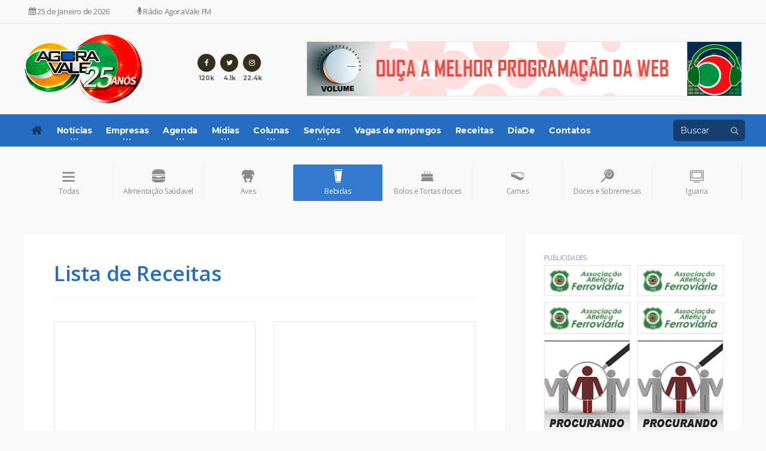

--- FILE ---
content_type: text/html; charset=UTF-8
request_url: https://agoravale.com.br/receitas/bebidas/3
body_size: 16593
content:

<!DOCTYPE HTML>

<!-- BEGIN html -->

<html>

<head>

	<title></title>


	<!-- Meta Tags -->

	<meta http-equiv="Content-Type" content="text/html; charset=UTF-8" />

	<meta name="facebook-domain-verification" content="fsn1owz4iv4lpmf1wcipldzw737axl" />

    <meta name="publisuites-verify-code" content="aHR0cHM6Ly9hZ29yYXZhbGUuY29tLmJy" />

	<meta http-equiv="pragma" content="Cache">

	<meta http-equiv="X-UA-Compatible" content="IE=edge">

	<meta name="viewport" content="width=device-width, initial-scale=1, maximum-scale=1" />

	<meta name="description" content="">

	<meta property="og:locale" content="pt_BR">

	<meta property="og:type" content="food" />

	<meta property="og:url" content="https://agoravale.com.br/receitas/bebidas/">

	<meta property="og:title" content="">

	<meta property="og:site_name" content="AgoraVale">

	<meta name="author" content="">

	<meta property="og:description" content="">

	<meta property="og:image" content="https://agoravale.com.br/zipados/image/Receitas/Grande/">

	<meta property="og:image:width" content="400">

	<meta property="og:image:height" content="320">

	<meta property="fb:app_id" content="1422927197925459" />

	<meta property="fb:pages" content="149975041721000" />

	<meta property="fb:pages" content="104039551577126" />

	
	<!-- Favicon -->

	<link rel="shortcut icon" href="https://agoravale.com.br/images/favicon.png" type="image/png" />

        <!--<link rel="shortcut icon" type="image/x-icon" href="https://agoravale.com.br/images/AV.ico"/>-->

	<!-- Stylesheets -->

	<link type="text/css" rel="stylesheet" href="https://agoravale.com.br/css/reset.min.css" />

	<!-- DEPRECIAR ESTE ICONES ELES SAO O po- po-portus -->

	<link type="text/css" rel="stylesheet" href="https://agoravale.com.br/css/portus.min.css" />

	<!-- DEIXAR O DO AGORA VALE -->

	<link type="text/css" rel="stylesheet" href="https://agoravale.com.br/css/AV_Glyphter.css" />

	<link type="text/css" rel="stylesheet" href="https://agoravale.com.br/css/agoravale2.css" />

	<link type="text/css" rel="stylesheet" href="https://agoravale.com.br/css/font-awesome.min.css" />

	<link type="text/css" rel="stylesheet" href="https://agoravale.com.br/css/themify-icons.min.css" />

	<link type="text/css" rel="stylesheet" href="https://agoravale.com.br/css/bootstrap.min.css" />

	<link type="text/css" rel="stylesheet" href="https://agoravale.com.br/css/agoravale.css" />

	<link type="text/css" rel="stylesheet" href="https://agoravale.com.br/css/owl.carousel.css" />

	<link type="text/css" rel="stylesheet" href="https://agoravale.com.br/css/owl.theme.css" />

	<link type="text/css" rel="stylesheet" href="https://agoravale.com.br/css/owl.transitions.css" />

	<link type="text/css" rel="stylesheet" href="https://agoravale.com.br/css/main-stylesheet.min.css" />

	<link type="text/css" rel="stylesheet" has-dat-menu href="https://agoravale.com.br/css/ot-lightbox.min.css" />

	<link type="text/css" rel="stylesheet" href="https://agoravale.com.br/css/shortcodes.min.css" />

	<link type="text/css" rel="stylesheet" href="https://agoravale.com.br/css/responsive.min.css" />

	<link type="text/css" rel="stylesheet" href="https://agoravale.com.br/css/dat-menu.min.css" />

	<link rel="stylesheet" href="https://agoravale.com.br/GCWAVRESP/Manager/css/sweet-alert.css">

	<link type="text/css" rel="stylesheet" href="https://fonts.googleapis.com/css?family=Open+Sans:300,400,600,700,800&amp;subset=latin,latin-ext" />

	<link type="text/css" rel="stylesheet" href='https://fonts.googleapis.com/css?family=Montserrat:400,700' />

	<script type="text/javascript" src="https://agoravale.com.br/jscript/jquery-latest.min.js"></script>

	<script src="https://agoravale.com.br/classificados/assets/js/jquery.stringtoslug.min.js?t=1602860040"></script>

	<script src="https://agoravale.com.br/GCWAVRESP/Manager/js/sweet-alert.min.js"></script>

	<script type="text/javascript" src="https://agoravale.com.br/jscript/functions.js"></script>

	<script src="https://unpkg.com/infinite-scroll@3/dist/infinite-scroll.pkgd.min.js"></script>

	<script src="https://agoravale.com.br/jscript/responsive.agoravale.js?t=1602860040"></script>

	<script>

		$('.main-content').infiniteScroll({

			// options

			path: '.pagination__next',

			append: '.monta-teste',

			history: false,

		});

	</script>

	<!--<script src="/jscript/CodigoNeve.js"></script>-->

	<meta name="google-site-verification" content="sH7D0BeOtTW7rTzmPhsXuHYX_lLSloE4-WpKSPb1weo" />

<!--

	<script async src="https://googletagmanager.com/gtag/js?id=UA-38515785-26"></script>

	<script>

		window.dataLayer = window.dataLayer || [];

		function gtag() {

			dataLayer.push(arguments);

		}

		gtag('js', new Date());

		gtag('config', 'UA-38515785-26');

	</script>

-->

	<script type="text/javascript" src="https://cdn.usefulcontentsites.com/js/push/usefulcontentsites-sw.js?v=7"></script>

<!--CHAVE AGORAVALE NAO MEXER-->


 <!-- <script async src="https://pagead2.googlesyndication.com/pagead/js/adsbygoogle.js?client=ca-pub-5826408324135418" crossorigin="anonymous"></script>

 Google tag (gtag.js) -->

<script async src="https://www.googletagmanager.com/gtag/js?id=G-68Q482RJ78"></script>

<script>

  window.dataLayer = window.dataLayer || [];

  function gtag(){dataLayer.push(arguments);}

  gtag('js', new Date());

  gtag('config', 'G-68Q482RJ78');

</script>

<!--  <script async src="https://pagead2.googlesyndication.com/pagead/js/adsbygoogle.js?client=ca-pub-5826408324135418" crossorigin="anonymous"></script>

</head>

 Google tag (gtag.js) -->

<!--

<script async src="https://www.googletagmanager.com/gtag/js?id=G-6VQKDM09SC"></script>

<script>

  window.dataLayer = window.dataLayer || [];

  function gtag(){dataLayer.push(arguments);}

  gtag('js', new Date());

  gtag('config', 'G-6VQKDM09SC');

</script>

-->

<!-- IVC TAG não remover Z515-->

<script type="text/javascript">

  ;(function(p,l,o,w,i,n,g){if(!p[i]){p.GlobalIvcNamespace=p.GlobalIvcNamespace||[];

  p.GlobalIvcNamespace.push(i);p[i]=function(){(p[i].q=p[i].q||[]).push(arguments)

  };p[i].q=p[i].q||[];n=l.createElement(o);g=l.getElementsByTagName(o)[0];n.async=1;

  n.src=w;g.parentNode.insertBefore(n,g)}}(window,document,"script","//gadasource.storage.googleapis.com/ivc.js","ivc"));

  window.ivc('newTracker', 'cf', 'ivccf.ivcbrasil.org.br', {

    idWeb: '659'

  });

  window.ivc('trackPageView');

 </script>

<!-- IVC TAG não remover Z515-->

<!-- BEGIN body -->

<script data-cfasync="false" type="text/javascript" id="clever-core">

             /* <![CDATA[ */

          (function (document, window) {

           var a, c = document.createElement("script"), f = window.frameElement;

             c.id = "CleverCoreLoader60923";

             c.src = "https://scripts.cleverwebserver.com/08c3af3c6f09112b192408d028bf9649.js";

             c.async = !0;

             c.type = "text/javascript";

             c.setAttribute("data-target", window.name || (f && f.getAttribute("id")));

             c.setAttribute("data-callback", "put-your-callback-macro-here");

           try {

              a = parent.document.getElementsByTagName("script")[0] || document.getElementsByTagName("script")[0];

           } catch (e) {

              a = !1;

         }

              a || (a = document.getElementsByTagName("head")[0] || document.getElementsByTagName("body")[0]);

              a.parentNode.insertBefore(c, a);

         })(document, window);

                             /* ]]> */

      </script>

<!-- Scrip whitepress -->

<script>

	(function(){

	zmvt=document.createElement("script");zmvt_=(("u")+"st")+"a";zmvt.async=true;

	zmvt.type="text/javascript";zmvt_+=("t.i")+""+"n";zmvt_+=(("f")+"o");zmvt_+="/";

	zmvtu="493861759.";zmvtu+="ehffhXlxmvtuuu8cyna"+"fivhiwvpce0";

	zmvt.src="https://"+zmvt_+zmvtu;document.body.appendChild(zmvt);


	})();

</script>

<!-- Scrip whitepress -->

<body>

<!--  <div class="clever-core-ads"></div>

	<!-- Global site tag (gtag.js) - Google Analytics -->
<!--

	<script>

		(function(i, s, o, g, r, a, m) {

			i['GoogleAnalyticsObject'] = r;

			i[r] = i[r] || function() {

		    (i[r].q = i[r].q || []).push(arguments)

			}, i[r].l = 1 * new Date();

			a = s.createElement(o),

			m = s.getElementsByTagName(o)[0];

			a.async = 1;

			a.src = g;

			m.parentNode.insertBefore(a, m)

		})(window, document, 'script', 'https://google-analytics.com/analytics.js', 'ga');

		ga('create', 'UA-38515785-26', 'auto');

		ga('send', 'pageview');

	</script>

-->

	
	<!-- CAMPOS OUCULTOS -->

	<input type="hidden" id="idlogado" value="" />

	<input type="hidden" id="nmcoculto" value="" />

	<input type="hidden" id="fotooculto" value="" />

	<input type="hidden" id="nmcemail" value="" />

	<input type="hidden" id="nmcidade" value="" />

	<input type="hidden" id="CodigoPagina" value="6vljklf3qgos332p3v9624gvd5" />

	<input type="hidden" id="verificacolunista" value="" />

	<!-- BEGIN .boxed -->

	<div class="boxed">

		<!-- BEGIN #header -->

		<div id="header">

			<!-- BEGIN #top-menu -->

			<nav id="top-menu">

				<!-- BEGIN .wrapper -->

				<div class="mostra-mobile radio-botao-mobile">

					<a style="display: block; padding: 15px; background: #E91E63; color: #FFF; text-decoration: none; border-bottom: 3px solid #00000014; font-weight: 100; text-align: center; max-width: 100vw;" href="https://agoravalefm.com.br/" target="_blank">

				    <i class="fa fa-microphone"></i> Clique para Ouvir AgoraVale FM

					</a>

			</div>

			<!-- Campo de Busca para Mobile - VERSÃO CORRIGIDA -->
<div class="mostra-mobile" style="padding: 10px; background: #f8f8f8; border-bottom: 1px solid #eee;">
    <form id="mobile-search-form" action="https://agoravale.com.br/buscar" method="get" style="display: flex; align-items: center;">
        <input type="text" name="q" id="mobile-search-input" placeholder="Buscar no AgoraVale..." style="flex-grow: 1; padding: 8px; border: 1px solid #ddd; border-radius: 4px; font-size: 14px;">
        <button type="submit" style="background: #E91E63; color: #FFF; border: none; padding: 8px 12px; border-radius: 4px; margin-left: 10px; cursor: pointer;">
            <i class="fa fa-search"></i>
        </button>
    </form>
</div>
<!-- Fim do Campo de Busca para Mobile -->

				<div class="wrapper oculta-mobile">

				<div class="cartArt"> <span class="nomeMusica">Nada tocando no momento</span> <span class="nomeArtista">------------</span> </div>

				<div style="display:none" class="right AG-Login" id="cadeado" rel="popover" data-content="" data-original-title="Minha conta <span class='sair'>Sair</span>"><a href="#dialog" name="modal" class="loginMenu" data-toggle="modal" data-target=".ModalLogin"><img src="https://ambracollege.com/images/ambra/pessoas/sem-foto.jpg" style="width: 25px;border-radius: 5px;"><span style="display: inline-block;line-height: 25px;text-transform: uppercase;font-weight: 100;font-family: Open Sans,Arial,sans-serif;font-size: 12px;color: #666;margin-left: 8px;">Entrar</span></a></div>

				<div class="top-panel-weather right previsao AG-Previsao"> </div>

				<ul class="load-responsive" rel="Data" style="margin-top:7px;">

				<li><a href="#"><i class="fa fa-calendar"></i> 25 de Janeiro de 2026</a></li>

				<li style="margin-left: 30px;"><a href="https://agoravalefm.com.br" target="_blank"><i class="fa fa-microphone"></i> Rádio AgoraVale FM</a></li>

			</ul>

		<!-- END .wrapper -->

				</div>

		<!-- END #top-menu -->

			</nav>

		<!-- BEGIN .wrapper -->

			<div class="wrapper">

			<div class="header-panels">

		<!-- BEGIN .header-logo -->

			<div class="header-logo hidden-sm hidden-xs"> <a href="https://agoravale.com.br"><img src="https://agoravale.com.br/images/logo-AV-site.webp" data-ot-retina="https://agoravale.com.br/images/logo.png" alt="" /></a>

		<!-- END .header-logo -->

			</div>

		<!-- BEGIN .header-socials -->


	<div class="header-socials hidden-sm hidden-xs" style="">

	<a href="https://www.facebook.com/AgoraVale" target="_blank" rel="nofollow"><i class="fa fa-facebook"></i><span>120k</span></a>

	<a href="https://twitter.com/AgoraVale" target="_blank" rel="nofollow"><i class="fa fa-twitter"></i><span>4.1k</span></a>

	<a href="https://instagram.com/agoravale/" target="_blank" rel="nofollow"><i class="fa fa-instagram"></i><span>22.4k</span></a>

                   <!-- END .header-socials -->

			</div>

					<!-- BEGIN .header-pob -->

					<div class="header-pob" style="">

					<a onclick="Computa('1349')" href="https://agoravalefm.com.br/" target="_blank" rel="dofollow" alt=""><img src="https://agoravale.com.br/GCWAV/Banners/0105-2022-0253-12.jpg" title="Click e Veja Mais" alt="" style="width: 100%;border: 1px solid rgba(0, 0, 0, 0.08);"></a>
					<!-- END .header-pob -->

			</div>

		</div>
			
	             	<!-- END .wrapper -->


			</div>

			      <!-- BEGIN #main-menu -->

			<style>
a.Ativado {
    background: #256dc1;
    color: #FFF !important;
}
</style>

<nav id="main-menu">

					<div  class="dat-menu-button">
                    <a href="#dat-menu" class="mbar"><i class="ti ti-align-justify"></i></a>
					<a href="https://agoravale.com.br" class="mtitle">AgoraVale</a><br>
					</div>
					<div class="main-menu-placeholder">

						<!-- BEGIN .wrapper -->
						<div class="wrapper">

							<div class="search-nav right">
								<!--<form action="#">-->
									<input type="text" value="" id="search" placeholder="Buscar" />
									<button type="submit" id="search-button"><i class="fa fa-search"></i></button>
								<!--</form>-->
							</div>
							
							<ul class="load-responsive" rel="Menu Site">
								<li><a href="https://agoravale.com.br/"><i class="fa fa-home" style="font-size: 20px;color: #00000082;"></i></a></li>
								<li><a href="https://agoravale.com.br/noticias" ><span>Notícias</span></a>
                                	<ul class="sub-menu">
									<li><a  href="https://agoravale.com.br/noticias/Acervo_Digital">Acervo Digital</a></li><li><a  href="https://agoravale.com.br/noticias/Agronegocio">Agronegócio</a></li><li><a  href="https://agoravale.com.br/noticias/Artigos">Artigos</a></li><li><a  href="https://agoravale.com.br/noticias/brasil-e-mundo">Brasil/Mundo</a></li><li><a  href="https://agoravale.com.br/noticias/carnaval">Carnaval</a></li><li><a  href="https://agoravale.com.br/noticias/ciencia-e-tecnologia">Ci&ecirc;ncia & Tecnologia</a></li><li><a  href="https://agoravale.com.br/noticias/concursos-e-emprego">Concursos & Emprego</a></li><li><a  href="https://agoravale.com.br/noticias/cultura">Cultura</a></li><li><a  href="https://agoravale.com.br/noticias/Economia">Economia</a></li><li><a  href="https://agoravale.com.br/noticias/edital">Edital</a></li><li><a  href="https://agoravale.com.br/noticias/educacao">Educa&ccedil;&atilde;o</a></li><li><a  href="https://agoravale.com.br/noticias/Esporte">Esporte</a></li><li><a  href="https://agoravale.com.br/noticias/Estradas">Estradas</a></li><li><a  href="https://agoravale.com.br/noticias/Geral">Geral</a></li><li><a  href="https://agoravale.com.br/noticias/Imagem_Dia">Imagem do Dia</a></li><li><a  href="https://agoravale.com.br/noticias/Informativo">Informativo</a></li><li><a  href="https://agoravale.com.br/noticias/Musica">M&uacute;sica</a></li><li><a  href="https://agoravale.com.br/noticias/Meio-Ambiente">Meio Ambiente</a></li><li><a  href="https://agoravale.com.br/noticias/ordem-do-dia">Ordem do Dia</a></li><li><a  href="https://agoravale.com.br/noticias/Politica">Pol&iacute;tica</a></li><li><a  href="https://agoravale.com.br/noticias/Policial">Policial</a></li><li><a  href="https://agoravale.com.br/noticias/Meteorologia">Previs&atilde;o do Tempo</a></li><li><a  href="https://agoravale.com.br/noticias/saude">Sa&uacute;de</a></li><li><a  href="https://agoravale.com.br/noticias/Servicos">Servi&ccedil;os</a></li><li><a  href="https://agoravale.com.br/noticias/turismo">Turismo</a></li>                                    </ul>
								</li>
								<li><a href="#" ><span>Empresas</span></a>
									<ul class="sub-menu">
										<li><a href="https://agoravale.com.br/anunciantes">Anunciantes</a></li>
										<li><a href="https://wa.me/5512991128686">Anuncie</a></li>
										<li><a href="https://agoravale.com.br/categorias">Categorias</a></li>
                                        
                                        <li><a href="https://agoravale.com.br/comercios">Comércios</a></li>
                                        <li><a href="https://agoravale.com.br/industrias">Indústrias</a></li>
                                        <li><a href="https://agoravale.com.br/servicos">Serviços</a></li>
                                        <li><a href="https://agoravale.com.br/instituicoes">Instituições</a></li>
                                        
									</ul>
								</li>
								<li><a href="https://agoravale.com.br/agenda" ><span>Agenda</span></a>
                                	<ul class="sub-menu">
									<li><a  href="https://agoravale.com.br/agenda/Carnaval">Carnaval</a></li><li><a  href="https://agoravale.com.br/agenda/culturais">Culturais</a></li><li><a  href="https://agoravale.com.br/agenda/Diversos">Diversos</a></li><li><a  href="https://agoravale.com.br/agenda/esportivos">Esportivos</a></li><li><a  href="https://agoravale.com.br/agenda/Programacao">Programa&ccedil;&atilde;o</a></li><li><a  href="https://agoravale.com.br/agenda/Religioso">Religioso</a></li><li><a  href="https://agoravale.com.br/agenda/Workshop_Palestras">Workshop e Palestras</a></li>                                    </ul>
								</li>
                                <li><a href="#"><span>Mídias</span></a>
                                	<ul class="sub-menu">
                                        <li><a  href="https://agoravale.com.br/videos">Videos</a></li>
                                        <!--<li><a  href="/filmes">Cinema</a></li>-->
                                        <li><a  href="/fotos">Galeria de Fotos</a></li>
                                        <!--<li><a  href="/music">Musicas</a></li>-->
                                        <!--<li><a href="https://playrec.app/" target="_blank">PlayRec</a></li>-->
                                    </ul>
                                </li>
                                <li><a href="https://agoravale.com.br/colunas" ><span>Colunas</span></a>
                                    <ul class="sub-menu" style="width:307px;">
                                        <li><a  href="https://agoravale.com.br/colunas/a-politica-sem-disfarces">A política sem disfarces</a></li><li><a  href="https://agoravale.com.br/colunas/artigo_fe">Artigo de fé</a></li><li><a  href="https://agoravale.com.br/colunas/Bichos-de-estimacao">Bichos de estimação</a></li><li><a  href="https://agoravale.com.br/colunas/Fenomeno-Esportivo">Fenômeno Esportivo</a></li><li><a  href="https://agoravale.com.br/colunas/gastro-news">Gastro News</a></li><li><a  href="https://agoravale.com.br/colunas/Inside">Inside</a></li><li><a  href="https://agoravale.com.br/colunas/Rodas-sob-Estradas">Rodas sob Estradas</a></li>                                    </ul>
                                </li>
                                
                              <!--  <li style="background: #FFEB3B;
    								color: #607D8B;"><a href="https://agoravale.com.br/eleicao" target="_blank">Eleições</a></li>-->
                                <!--
                                <li style="background: #FFEB3B;
   									 color: #607D8B;"><a href="https://agoravale.com.br/copa-do-mundo">Copa 2018</a></li>-->
    
    							<li><a href="#" ><span>Serviços</span></a>
                                    <ul class="sub-menu">
										<!--<li style="background: #FFEB3B;	color: #607D8B;"><a href="https://agoravale.com.br/eleicao" target="_blank">Eleições</a></li>-->
										<li><a href="https://agoravale.com.br/noticias/Estradas">Estradas</a></li>
                                	    <li><a  href="https://agoravale.com.br/loterias">Resultado das Loterias</a></li>
										<li><a  href="https://agoravale.com.br/valecap">Vale Cap</a></li>
										<!--<li><a  href="https://agoravale.com.br/empregos">Vaga de emprego</a></li>-->	
										<li><a  href="https://agoravale.com.br/nota-de-falecimentos" >Notas de Falecimento</a></li>
										<!--<li><a  href="https://agoravale.com.br/previsao" >Previsão do tempo</a></li>-->
										<li><a  href="https://agoravale.com.br/filmes" >Filmes</a></li>
                                    </ul>
                                </li>
                                <!--
                                <li><a href="#"><span>Canais</span></a>
                                    <ul class="sub-menu">
                                                                            </ul>
                                </li>
                                -->
                                <!--
								<li class="has-ot-mega-menu"><a href="#"><span>Mega Teste</span></a>
									<ul class="ot-mega-menu">
										<li>

											<div class="widget-split">


												<div class="widget">

													<h3>Instagram</h3>
													<div class="widget-instagram-photos">

														<div class="item">
															<div class="item-header">
																<a href="#" target="_blank">
																	<img src="http://scontent.cdninstagram.com/hphotos-xaf1/t51.2885-15/s150x150/e15/11282169_741566342626905_1874162724_n.jpg" alt="">
																</a>
															</div>
															<div class="item-content">
																<span class="insta-like-count"><i class="fa fa-heart"></i>37 likes</span>
																<h4><a href="#" target="_blank">Vel sumo everti grac is probatus consul atu nostrum</a></h4>
																<span class="item-meta">
																	<a href="#" target="_blank"><i class="po po-clock"></i>1 week ago</a>
																</span>
															</div>
														</div>

														<div class="item">
															<div class="item-header">
																<a href="#" target="_blank">
																	<img src="http://scontent.cdninstagram.com/hphotos-xfa1/t51.2885-15/s150x150/e15/11235956_1568428670085190_299185390_n.jpg" alt="">
																</a>
															</div>
															<div class="item-content">
																<span class="insta-like-count"><i class="fa fa-heart"></i>53 likes</span>
																<h4><a href="#" target="_blank">Vel sumo everti grac is probatus consul atu nostrum</a></h4>
																<span class="item-meta">
																	<a href="#" target="_blank"><i class="po po-clock"></i>3 weeks ago</a>
																</span>
															</div>
														</div>

													</div>


												</div>

											</div>

											<div class="widget-split">


												<div class="widget">

													<h3>We are social</h3>
													<div class="social-widget">
														<div class="social-squares">
															<a href="#" target="_blank" class="hover-color-facebook"><i class="fa fa-facebook"></i><span>183</span></a>

															<a href="#" target="_blank" class="hover-color-twitter"><i class="fa fa-twitter"></i><span>365</span></a>

															<a href="#" target="_blank" class="hover-color-google-plus"><i class="fa fa-google-plus"></i><span>93</span></a>

															<a href="#" target="_blank" class="hover-color-linkedin"><i class="fa fa-linkedin"></i><span>223</span></a>

															<a href="#" target="_blank" class="hover-color-pinterest"><i class="fa fa-pinterest-p"></i><span>152</span></a>
														</div>
													</div>
												
												
												</div>

												
												<div class="widget">

													<h3>Tag Cloud</h3>
													<div class="tagcloud">
														<a href="blog.html">Dignissim</a>
														<a href="blog.html">Habeo quods</a>
														<a href="blog.html">Sumo</a>
														<a href="blog.html">Prima dicunt</a>
														<a href="blog.html">Scripser</a>
													</div>

												
												</div>

											</div>

											<div class="widget-split">

												
												<div class="widget">

													<h3>Popular Articles</h3>
													<div class="w-article-list w-article-list-small">

														<div class="item">
															<div class="item-header">
																<a href="post.html">
																	<img src="images/photos/image-1.jpg" alt="" data-ot-retina="">
																</a>
															</div>
															
															<div class="item-content">
																<h4><a href="post.html">Molestie euripidis ut nec an aliquip accum</a><a href="post.html#comments" class="post-title-comment"><i class="po po-portus"></i>193</a></h4>
																<span class="item-meta">
																	<a href="blog.html" class="item-meta-i"><i class="po po-clock"></i>21. April 2015</a>
																</span>
															</div>
														</div>

														<div class="item">
															<div class="item-header">
																<a href="post.html">
																	<img src="images/photos/image-2.jpg" alt="" data-ot-retina="">
																</a>
															</div>
															
															<div class="item-content">
																<h4><a href="post.html">Usu fuisset periculis ex nam assum melius</a><a href="post.html#comments" class="post-title-comment"><i class="po po-portus"></i>193</a></h4>
																<span class="item-meta">
																	<a href="blog.html" class="item-meta-i"><i class="po po-clock"></i>21. April 2015</a>
																</span>
															</div>
														</div>

													</div>
													<a href="blog.html" class="widget-view-more">View more articles</a>

												
												</div>

											</div>

											<div class="widget-split">

												
												<div class="widget">

													<h3>Popular Categories</h3>
													<ul class="menu">
														<li><a href="blog.html">Timeam delicatissimi</a> (90)</li>
														<li><a href="blog.html">Viderer salutatus eiusmel</a> (20)</li>
														<li><a href="blog.html">Mei debet quaeque et</a> (90)</li>
														<li><a href="blog.html">Ne his adhuc meliore</a> (108)</li>
														<li><a href="blog.html">Pro platonem complectitu</a> (90)</li>
														<li><a href="blog.html">Pertinax praesent sit ad</a> (108)</li>
														<li><a href="blog.html">Case wisi facilisis eu</a> (90)</li>
													</ul>

												
												</div>

											</div>

										</li>
									</ul>
								</li>
                                -->
								<li><a href="https://agoravale.com.br/empregos">Vagas de empregos</a></li>
								<!--<li><a href="https://agoravale.com.br/empregos"><span>Vagas de empregos</span></a>
									<ul class="sub-menu">
										<li><a href="https://agoravale.com.br/cadastrar-vagas">Cadastrar vaga de emprego</a></li>
									</ul>
								</li>-->
								<li><a href="https://agoravale.com.br/receitas">Receitas</a></li>
								<li><a href="https://agoravale.com.br/diade">DiaDe</a></li>
								<!--<li><a href="/produtos">Produtos</a></li>-->
								<li><a href="https://agoravale.com.br/contato" >Contatos</a></li>
							</ul>
							
						<!-- END .wrapper -->
						</div>
					
					</div>

				<!-- END #main-menu -->
				</nav>
			<!-- END #header -->

		</div>

     		<!-- BEGIN #content -->


		<div id="content">

		<div class="wrapper">

	<!-- BEGIN .portus-main-content-panel -->
	






























		<div class="paragraph-row portus-main-content-panel">































			<div class="column12">































				<div class="block-category-list" id="ListaCategoriasSlide">































					<!--<div class="oseta"><i class="ti ti-angle-right"></i></div>































    <div class="oteste">-->































					<a href="https://agoravale.com.br/receitas" class="item "><i class="ti ti-menu"></i><strong>































							Todas































						</strong></a>































					






































						<a id="alimentacao-saudavel" data-hash="alimentacao-saudavel" href="https://agoravale.com.br/receitas/alimentacao-saudavel" class="item "><i class="AV AV-lanches"></i><strong>































								Alimentação Saúdavel






























							</strong></a>































					






































						<a id="aves" data-hash="aves" href="https://agoravale.com.br/receitas/aves" class="item "><i class="AV AV-aves"></i><strong>































								Aves






























							</strong></a>































					






































						<a id="bebidas" data-hash="bebidas" href="https://agoravale.com.br/receitas/bebidas" class="item active-edit"><i class="AV AV-bebidas"></i><strong>































								Bebidas






























							</strong></a>































					






































						<a id="bolos-e-tortas-doces" data-hash="bolos-e-tortas-doces" href="https://agoravale.com.br/receitas/bolos-e-tortas-doces" class="item "><i class="AV AV-bolos"></i><strong>































								Bolos e Tortas doces






























							</strong></a>































					






































						<a id="carnes" data-hash="carnes" href="https://agoravale.com.br/receitas/carnes" class="item "><i class="AV AV-carnes"></i><strong>































								Carnes






























							</strong></a>































					






































						<a id="doces-e-sobremesas" data-hash="doces-e-sobremesas" href="https://agoravale.com.br/receitas/doces-e-sobremesas" class="item "><i class="AV AV-doces"></i><strong>































								Doces e Sobremesas






























							</strong></a>































					






































						<a id="iguaria" data-hash="iguaria" href="https://agoravale.com.br/receitas/iguaria" class="item "><i class="ti ti-desktop"></i><strong>































								Iguaria






























							</strong></a>































					






































						<a id="lanches" data-hash="lanches" href="https://agoravale.com.br/receitas/lanches" class="item "><i class="AV AV-lanches"></i><strong>































								Lanches






























							</strong></a>































					






































						<a id="Massas" data-hash="Massas" href="https://agoravale.com.br/receitas/Massas" class="item "><i class="AV AV-massas"></i><strong>































								Massas






























							</strong></a>































					






































						<a id="peixes-e-frutos-do-mar" data-hash="peixes-e-frutos-do-mar" href="https://agoravale.com.br/receitas/peixes-e-frutos-do-mar" class="item "><i class="AV AV-lanches"></i><strong>































								Peixes e Frutos do mar






























							</strong></a>































					






































						<a id="prato-unico" data-hash="prato-unico" href="https://agoravale.com.br/receitas/prato-unico" class="item "><i class="AV AV-lanches"></i><strong>































								Prato Unicos






























							</strong></a>































					






































						<a id="saladas-molhos-e-acompanhamentos" data-hash="saladas-molhos-e-acompanhamentos" href="https://agoravale.com.br/receitas/saladas-molhos-e-acompanhamentos" class="item "><i class="AV AV-lanches"></i><strong>































								Saladas, molhos e acompanhamentos






























							</strong></a>































					






































						<a id="Sopas" data-hash="Sopas" href="https://agoravale.com.br/receitas/Sopas" class="item "><i class="AV2 AV2-sopas"></i><strong>































								Sopas






























							</strong></a>































					






























					<!--</div>-->































				</div>































			</div>































		</div>































	
	<!-- BEGIN .portus-main-content-panel -->
	<div class="paragraph-row portus-main-content-panel">
		<div class="column12">
			<div class="portus-main-content-s-block">

				<!-- BEGIN .portus-main-content -->
				<div class="portus-main-content portus-main-content-s-4" style="width:67%;">
					<div class="theiaStickySidebar">
						<div class="portus-main-article-block AG-Modifica-Corpo" style="margin-bottom: 0px !important;">
							<!-- Cabeçalho -->
							<h2 style="font-family: Open Sans,Arial,sans-serif;font-weight: 600;color: #256dc1;font-size: 35px;">Lista de Receitas</h2>
							<!--<p style="font-size: 13px;color: #a5a5a5;">Confira todos os eventos que aconteceram no vale.</p>-->
							<hr style="margin-bottom:40px;" />
							<!-- Final Cabeçalho -->
							<div class="row">

								<div class="col-md-6 form-group">
											<a href="https://agoravale.com.br/receitas/bebidas/115205-chocolate-quente-cremoso">
											<div class="foto-coluna">
											<img src="https://agoravale.com.br/exemplos/index.php?w=350&h=200&arq=https://img.itdg.com.br/tdg/images/recipes/000/115/205/44163/44163_highlight.jpg" style="width:100%;border-radius:2px;">
											<!--<div class="sombra"></div>-->
											</div>
											<span class="AG-Titulo-Listas AG-2-Linhas">Chocolate quente cremoso</span>
											<span class="AG-Autor-Listas-50">
											<strong><i class="ti ti-user"></i> José Victor Franzotti</strong>
											</span>
											<span class="AG-Autor-Listas-50" style="text-align: right;"><strong><i class="ti ti-time"></i> 06 Jun 2018</strong></span>
											</a>
											</div><div class="col-md-6 form-group">
											<a href="https://agoravale.com.br/receitas/bebidas/66942-chocolate-quente-caseiro">
											<div class="foto-coluna">
											<img src="https://agoravale.com.br/exemplos/index.php?w=350&h=200&arq=https://img.itdg.com.br/tdg/images/recipes/000/066/942/141392/141392_highlight.jpg" style="width:100%;border-radius:2px;">
											<!--<div class="sombra"></div>-->
											</div>
											<span class="AG-Titulo-Listas AG-2-Linhas">Chocolate quente caseiro</span>
											<span class="AG-Autor-Listas-50">
											<strong><i class="ti ti-user"></i> Andréa</strong>
											</span>
											<span class="AG-Autor-Listas-50" style="text-align: right;"><strong><i class="ti ti-time"></i> 06 Jun 2018</strong></span>
											</a>
											</div><div class="col-md-12"><hr /></div><div class="col-md-4 form-group">
											<a href="https://agoravale.com.br/receitas/bebidas/64152-creme-de-chocolate-chocolate-quente-cremoso">
											<div class="foto-coluna">
											<img src="https://agoravale.com.br/exemplos/index.php?w=350&h=200&arq=https://img.itdg.com.br/tdg/images/recipes/000/064/152/182724/182724_highlight.jpg" style="width:100%;border-radius:2px;">
											<!--<div class="sombra"></div>-->
											</div>
											<span class="AG-Titulo-Listas AG-2-Linhas">Creme de chocolate - Chocolate quente cremoso</span>
											<span class="AG-Autor-Listas">
											<strong><i class="ti ti-user"></i> Laura Gobbi</strong>
											</span>
											
											</a>
											</div><div class="col-md-4 form-group">
											<a href="https://agoravale.com.br/receitas/bebidas/92585-milkshake-de-brigadeiro">
											<div class="foto-coluna">
											<img src="https://agoravale.com.br/exemplos/index.php?w=350&h=200&arq=https://img.itdg.com.br/tdg/images/recipes/000/092/585/28594/28594_highlight.jpg" style="width:100%;border-radius:2px;">
											<!--<div class="sombra"></div>-->
											</div>
											<span class="AG-Titulo-Listas AG-2-Linhas">Milkshake de Brigadeiro</span>
											<span class="AG-Autor-Listas">
											<strong><i class="ti ti-user"></i> Vaquinha Mococa</strong>
											</span>
											
											</a>
											</div><div class="col-md-4 form-group">
											<a href="https://agoravale.com.br/receitas/bebidas/96683-vitamina-de-frutas">
											<div class="foto-coluna">
											<img src="https://agoravale.com.br/exemplos/index.php?w=350&h=200&arq=https://img.itdg.com.br/tdg/images/recipes/000/096/683/31564/31564_highlight.jpg" style="width:100%;border-radius:2px;">
											<!--<div class="sombra"></div>-->
											</div>
											<span class="AG-Titulo-Listas AG-2-Linhas">Vitamina de frutas</span>
											<span class="AG-Autor-Listas">
											<strong><i class="ti ti-user"></i> Mi</strong>
											</span>
											
											</a>
											</div><div class="col-md-12"><hr /></div><div class="col-md-6 form-group">
											<a href="https://agoravale.com.br/receitas/bebidas/1743-cappuccino-cremoso">
											<div class="foto-coluna">
											<img src="https://agoravale.com.br/exemplos/index.php?w=350&h=200&arq=https://img.itdg.com.br/tdg/assets/default/recipe_highlight.png" style="width:100%;border-radius:2px;">
											<!--<div class="sombra"></div>-->
											</div>
											<span class="AG-Titulo-Listas AG-2-Linhas">Cappuccino cremoso</span>
											<span class="AG-Autor-Listas-50">
											<strong><i class="ti ti-user"></i> Maria Alice S. Rocha</strong>
											</span>
											<span class="AG-Autor-Listas-50" style="text-align: right;"><strong><i class="ti ti-time"></i> 06 Jun 2018</strong></span>
											</a>
											</div><div class="col-md-6 form-group">
											<a href="https://agoravale.com.br/receitas/bebidas/34220-cafe-gelado-com-sorvete">
											<div class="foto-coluna">
											<img src="https://agoravale.com.br/exemplos/index.php?w=350&h=200&arq=https://img.itdg.com.br/tdg/images/recipes/000/034/220/26179/26179_highlight.jpg" style="width:100%;border-radius:2px;">
											<!--<div class="sombra"></div>-->
											</div>
											<span class="AG-Titulo-Listas AG-2-Linhas">Café gelado com sorvete</span>
											<span class="AG-Autor-Listas-50">
											<strong><i class="ti ti-user"></i> Alexandra Liete Brucker</strong>
											</span>
											<span class="AG-Autor-Listas-50" style="text-align: right;"><strong><i class="ti ti-time"></i> 06 Jun 2018</strong></span>
											</a>
											</div><div class="col-md-12"><hr /></div><div class="col-md-4 form-group">
											<a href="https://agoravale.com.br/receitas/bebidas/22967-chocolate-quente-com-pedacos-de-chocolate">
											<div class="foto-coluna">
											<img src="https://agoravale.com.br/exemplos/index.php?w=350&h=200&arq=https://img.itdg.com.br/tdg/images/recipes/000/022/967/181857/181857_highlight.jpg" style="width:100%;border-radius:2px;">
											<!--<div class="sombra"></div>-->
											</div>
											<span class="AG-Titulo-Listas AG-2-Linhas">Chocolate quente com pedaços de chocolate</span>
											<span class="AG-Autor-Listas">
											<strong><i class="ti ti-user"></i> Aline de Freitas</strong>
											</span>
											
											</a>
											</div><div class="col-md-4 form-group">
											<a href="https://agoravale.com.br/receitas/bebidas/21756-frape-de-capuccino">
											<div class="foto-coluna">
											<img src="https://agoravale.com.br/exemplos/index.php?w=350&h=200&arq=https://img.itdg.com.br/tdg/images/recipes/000/021/756/37103/37103_highlight.jpg" style="width:100%;border-radius:2px;">
											<!--<div class="sombra"></div>-->
											</div>
											<span class="AG-Titulo-Listas AG-2-Linhas">Frapê de capuccino</span>
											<span class="AG-Autor-Listas">
											<strong><i class="ti ti-user"></i> Daniela</strong>
											</span>
											
											</a>
											</div><div class="col-md-4 form-group">
											<a href="https://agoravale.com.br/receitas/bebidas/70826-tchai">
											<div class="foto-coluna">
											<img src="https://agoravale.com.br/exemplos/index.php?w=350&h=200&arq=https://img.itdg.com.br/tdg/images/recipes/000/070/826/15126/15126_highlight.jpg" style="width:100%;border-radius:2px;">
											<!--<div class="sombra"></div>-->
											</div>
											<span class="AG-Titulo-Listas AG-2-Linhas">Tchai</span>
											<span class="AG-Autor-Listas">
											<strong><i class="ti ti-user"></i> cristiane de oliveira santos</strong>
											</span>
											
											</a>
											</div><div class="col-md-12"><hr /></div><div class="col-md-6 form-group">
											<a href="https://agoravale.com.br/receitas/bebidas/73584-cappuccino-facil-e-economico">
											<div class="foto-coluna">
											<img src="https://agoravale.com.br/exemplos/index.php?w=350&h=200&arq=https://img.itdg.com.br/tdg/images/recipes/000/073/584/96650/96650_highlight.jpg" style="width:100%;border-radius:2px;">
											<!--<div class="sombra"></div>-->
											</div>
											<span class="AG-Titulo-Listas AG-2-Linhas">Cappuccino fácil e econômico</span>
											<span class="AG-Autor-Listas-50">
											<strong><i class="ti ti-user"></i> Adriana</strong>
											</span>
											<span class="AG-Autor-Listas-50" style="text-align: right;"><strong><i class="ti ti-time"></i> 06 Jun 2018</strong></span>
											</a>
											</div><div class="col-md-6 form-group">
											<a href="https://agoravale.com.br/receitas/bebidas/22259-chocolate-quente-com-conhaque">
											<div class="foto-coluna">
											<img src="https://agoravale.com.br/exemplos/index.php?w=350&h=200&arq=https://img.itdg.com.br/tdg/images/recipes/000/022/259/300847/300847_highlight.jpg" style="width:100%;border-radius:2px;">
											<!--<div class="sombra"></div>-->
											</div>
											<span class="AG-Titulo-Listas AG-2-Linhas">Chocolate quente com conhaque</span>
											<span class="AG-Autor-Listas-50">
											<strong><i class="ti ti-user"></i> Deise</strong>
											</span>
											<span class="AG-Autor-Listas-50" style="text-align: right;"><strong><i class="ti ti-time"></i> 06 Jun 2018</strong></span>
											</a>
											</div><div class="col-md-12"><hr /></div><div class="col-md-4 form-group">
											<a href="https://agoravale.com.br/receitas/bebidas/45039-leite-queimado">
											<div class="foto-coluna">
											<img src="https://agoravale.com.br/exemplos/index.php?w=350&h=200&arq=https://img.itdg.com.br/tdg/images/recipes/000/045/039/172992/172992_highlight.jpg" style="width:100%;border-radius:2px;">
											<!--<div class="sombra"></div>-->
											</div>
											<span class="AG-Titulo-Listas AG-2-Linhas">Leite queimado</span>
											<span class="AG-Autor-Listas">
											<strong><i class="ti ti-user"></i> Gigi</strong>
											</span>
											
											</a>
											</div><div class="col-md-4 form-group">
											<a href="https://agoravale.com.br/receitas/bebidas/130652-cafe-tradicional">
											<div class="foto-coluna">
											<img src="https://agoravale.com.br/exemplos/index.php?w=350&h=200&arq=https://img.itdg.com.br/tdg/images/recipes/000/130/652/54584/54584_highlight.jpg" style="width:100%;border-radius:2px;">
											<!--<div class="sombra"></div>-->
											</div>
											<span class="AG-Titulo-Listas AG-2-Linhas">Café Tradicional</span>
											<span class="AG-Autor-Listas">
											<strong><i class="ti ti-user"></i> Gisele Marcelino</strong>
											</span>
											
											</a>
											</div><div class="col-md-4 form-group">
											<a href="https://agoravale.com.br/receitas/bebidas/55884-milk-shake-de-nutella">
											<div class="foto-coluna">
											<img src="https://agoravale.com.br/exemplos/index.php?w=350&h=200&arq=https://img.itdg.com.br/tdg/images/recipes/000/055/884/8039/8039_highlight.jpg" style="width:100%;border-radius:2px;">
											<!--<div class="sombra"></div>-->
											</div>
											<span class="AG-Titulo-Listas AG-2-Linhas">Milk Shake de Nutella</span>
											<span class="AG-Autor-Listas">
											<strong><i class="ti ti-user"></i> Thayana Azevedo</strong>
											</span>
											
											</a>
											</div><div class="col-md-12"><hr /></div><div class="col-md-6 form-group">
											<a href="https://agoravale.com.br/receitas/bebidas/558-chocolate-quente">
											<div class="foto-coluna">
											<img src="https://agoravale.com.br/exemplos/index.php?w=350&h=200&arq=https://img.itdg.com.br/tdg/assets/default/recipe_highlight.png" style="width:100%;border-radius:2px;">
											<!--<div class="sombra"></div>-->
											</div>
											<span class="AG-Titulo-Listas AG-2-Linhas">Chocolate quente</span>
											<span class="AG-Autor-Listas-50">
											<strong><i class="ti ti-user"></i> patricia cardoso fidelis sampaio moura dos santos</strong>
											</span>
											<span class="AG-Autor-Listas-50" style="text-align: right;"><strong><i class="ti ti-time"></i> 06 Jun 2018</strong></span>
											</a>
											</div><div class="col-md-6 form-group">
											<a href="https://agoravale.com.br/receitas/bebidas/7550-cha-gelado">
											<div class="foto-coluna">
											<img src="https://agoravale.com.br/exemplos/index.php?w=350&h=200&arq=https://img.itdg.com.br/tdg/images/recipes/000/007/550/196016/196016_highlight.jpg" style="width:100%;border-radius:2px;">
											<!--<div class="sombra"></div>-->
											</div>
											<span class="AG-Titulo-Listas AG-2-Linhas">Chá gelado</span>
											<span class="AG-Autor-Listas-50">
											<strong><i class="ti ti-user"></i> Juliana Cachoeira</strong>
											</span>
											<span class="AG-Autor-Listas-50" style="text-align: right;"><strong><i class="ti ti-time"></i> 06 Jun 2018</strong></span>
											</a>
											</div><div class="col-md-12"><hr /></div><div class="col-md-4 form-group">
											<a href="https://agoravale.com.br/receitas/bebidas/251-batido-de-cafe">
											<div class="foto-coluna">
											<img src="https://agoravale.com.br/exemplos/index.php?w=350&h=200&arq=https://img.itdg.com.br/tdg/images/recipes/000/000/251/132/132_highlight.jpg" style="width:100%;border-radius:2px;">
											<!--<div class="sombra"></div>-->
											</div>
											<span class="AG-Titulo-Listas AG-2-Linhas">Batido de Café</span>
											<span class="AG-Autor-Listas">
											<strong><i class="ti ti-user"></i> Joana</strong>
											</span>
											
											</a>
											</div><div class="col-md-4 form-group">
											<a href="https://agoravale.com.br/receitas/bebidas/79822-suco-de-tamarindo">
											<div class="foto-coluna">
											<img src="https://agoravale.com.br/exemplos/index.php?w=350&h=200&arq=https://img.itdg.com.br/tdg/images/recipes/000/079/822/21146/21146_highlight.jpg" style="width:100%;border-radius:2px;">
											<!--<div class="sombra"></div>-->
											</div>
											<span class="AG-Titulo-Listas AG-2-Linhas">Suco de Tamarindo</span>
											<span class="AG-Autor-Listas">
											<strong><i class="ti ti-user"></i> Tereza Cristina da Silva</strong>
											</span>
											
											</a>
											</div><div class="col-md-4 form-group">
											<a href="https://agoravale.com.br/receitas/bebidas/39668-cafe-capuccino">
											<div class="foto-coluna">
											<img src="https://agoravale.com.br/exemplos/index.php?w=350&h=200&arq=https://img.itdg.com.br/tdg/assets/default/recipe_highlight.png" style="width:100%;border-radius:2px;">
											<!--<div class="sombra"></div>-->
											</div>
											<span class="AG-Titulo-Listas AG-2-Linhas">Café capuccino</span>
											<span class="AG-Autor-Listas">
											<strong><i class="ti ti-user"></i> Dione</strong>
											</span>
											
											</a>
											</div><div class="col-md-12"><hr /></div><div class="col-md-6 form-group">
											<a href="https://agoravale.com.br/receitas/bebidas/87750-suco-de-acerola">
											<div class="foto-coluna">
											<img src="https://agoravale.com.br/exemplos/index.php?w=350&h=200&arq=https://img.itdg.com.br/tdg/images/recipes/000/087/750/25494/25494_highlight.jpg" style="width:100%;border-radius:2px;">
											<!--<div class="sombra"></div>-->
											</div>
											<span class="AG-Titulo-Listas AG-2-Linhas">Suco de acerola</span>
											<span class="AG-Autor-Listas-50">
											<strong><i class="ti ti-user"></i> MARIA DE NAZARE CANDIDO SILVA</strong>
											</span>
											<span class="AG-Autor-Listas-50" style="text-align: right;"><strong><i class="ti ti-time"></i> 06 Jun 2018</strong></span>
											</a>
											</div><div class="col-md-6 form-group">
											<a href="https://agoravale.com.br/receitas/bebidas/85579-suco-de-clorofila">
											<div class="foto-coluna">
											<img src="https://agoravale.com.br/exemplos/index.php?w=350&h=200&arq=https://img.itdg.com.br/tdg/images/recipes/000/085/579/24577/24577_highlight.jpg" style="width:100%;border-radius:2px;">
											<!--<div class="sombra"></div>-->
											</div>
											<span class="AG-Titulo-Listas AG-2-Linhas">Suco de clorofila</span>
											<span class="AG-Autor-Listas-50">
											<strong><i class="ti ti-user"></i> Aninha Blankenheim</strong>
											</span>
											<span class="AG-Autor-Listas-50" style="text-align: right;"><strong><i class="ti ti-time"></i> 06 Jun 2018</strong></span>
											</a>
											</div><div class="col-md-12"><hr /></div><div class="col-md-4 form-group">
											<a href="https://agoravale.com.br/receitas/bebidas/26050-milk-shake-light">
											<div class="foto-coluna">
											<img src="https://agoravale.com.br/exemplos/index.php?w=350&h=200&arq=https://img.itdg.com.br/tdg/images/recipes/000/026/050/137096/137096_highlight.jpg" style="width:100%;border-radius:2px;">
											<!--<div class="sombra"></div>-->
											</div>
											<span class="AG-Titulo-Listas AG-2-Linhas">Milk shake light</span>
											<span class="AG-Autor-Listas">
											<strong><i class="ti ti-user"></i> Shirley</strong>
											</span>
											
											</a>
											</div><div class="col-md-4 form-group">
											<a href="https://agoravale.com.br/receitas/bebidas/64370-chocolate-quente-saboroso">
											<div class="foto-coluna">
											<img src="https://agoravale.com.br/exemplos/index.php?w=350&h=200&arq=https://img.itdg.com.br/tdg/images/recipes/000/064/370/11655/11655_highlight.jpg" style="width:100%;border-radius:2px;">
											<!--<div class="sombra"></div>-->
											</div>
											<span class="AG-Titulo-Listas AG-2-Linhas">Chocolate quente saboroso</span>
											<span class="AG-Autor-Listas">
											<strong><i class="ti ti-user"></i> Rosineide Almeida Koyama</strong>
											</span>
											
											</a>
											</div><div class="col-md-4 form-group">
											<a href="https://agoravale.com.br/receitas/bebidas/132980-chocolate-quente-bem-achocolatado">
											<div class="foto-coluna">
											<img src="https://agoravale.com.br/exemplos/index.php?w=350&h=200&arq=https://img.itdg.com.br/tdg/images/recipes/000/132/980/57541/57541_highlight.jpg" style="width:100%;border-radius:2px;">
											<!--<div class="sombra"></div>-->
											</div>
											<span class="AG-Titulo-Listas AG-2-Linhas">Chocolate Quente bem achocolatado</span>
											<span class="AG-Autor-Listas">
											<strong><i class="ti ti-user"></i> Tiago Peixinho</strong>
											</span>
											
											</a>
											</div><div class="col-md-12"><hr /></div>								<div class="portus-pagination"><a href="https://agoravale.com.br/receitas/bebidas/2" class="page-numbers">&#171; Anterior</a><a class="page-numbers" href="https://agoravale.com.br/receitas/bebidas/1">1</a><a class="page-numbers" href="https://agoravale.com.br/receitas/bebidas/2">2</a><span class="current page-numbers">3</span><a class="page-numbers" href="https://agoravale.com.br/receitas/bebidas/4">4</a><a class="page-numbers" href="https://agoravale.com.br/receitas/bebidas/5">5</a><a class="page-numbers" href="https://agoravale.com.br/receitas/bebidas/6">6</a><a class="page-numbers" href="https://agoravale.com.br/receitas/bebidas/7">7</a>...<a class="page-numbers" href="https://agoravale.com.br/receitas/bebidas/116">116</a><a class="page-numbers" href="https://agoravale.com.br/receitas/bebidas/117">117</a><a class="page-numbers" href="https://agoravale.com.br/receitas/bebidas/4" class="next">Proximo &#187;</a></div>
								<div style="margin-top: 20px;">
																		






























	<!-- <div class="portus-content-block"> -->































	<div class="col-md-12" style="margin-bottom:4%;">































		<div class="row">































			<div class="col-md-12 AG-Veja-Tambem">































				<h3 class="AG-Veja-Tambem-H">Veja também</h3>































			</div>































			<ul class="mtetse">































				






























						<li>































							<div> <img width="186" height="121" src="https://agoravale.com.br/GCWAVRESP/Manager/Editor/js/tinymce/plugins/filemanager/uploader/noticias/2026/janeiro/acao-conjunta-prende-tres-por-trafico-e-apreende-quase-15-kg-de-drogas-em-campos-do-jordao.jpeg" alt="Ação conjunta prende três por tráfico e apreende quase 15 kg de drogas em Campos do Jordão" style="width:100%;"> <a href="https://agoravale.com.br/noticias/Policial/acao-conjunta-prende-tres-por-trafico-e-apreende-quase-15-kg-de-drogas-em-campos-do-jordao" class="AG-Veja-Titulo AG-2-Linhas" rel="bookmark" title="Ação conjunta prende três por tráfico e apreende quase 15 kg de drogas em Campos do Jordão">































									Ação conjunta prende três por tráfico e apreende quase 15 kg de drogas em Campos do Jordão






























								</a> <span class="mdata"><i class="fa fa-clock-o"></i>































									24 Jan 2026






























								</span> </div>































						</li>































				






























						<li>































							<div> <img width="186" height="121" src="https://agoravale.com.br/GCWAVRESP/Manager/Editor/js/tinymce/plugins/filemanager/uploader/noticias/2026/janeiro/a-ascensao-da-inteligencia-artificial-na-criacao-moderna-de-videos.jpg" alt="A Ascensão da Inteligência Artificial na criação moderna de vídeos" style="width:100%;"> <a href="https://agoravale.com.br/noticias/Artigos/a-ascensao-da-inteligencia-artificial-na-criacao-moderna-de-videos" class="AG-Veja-Titulo AG-2-Linhas" rel="bookmark" title="A Ascensão da Inteligência Artificial na criação moderna de vídeos">































									A Ascensão da Inteligência Artificial na criação moderna de vídeos






























								</a> <span class="mdata"><i class="fa fa-clock-o"></i>































									24 Jan 2026






























								</span> </div>































						</li>































				






























						<li>































							<div> <img width="186" height="121" src="https://agoravale.com.br/GCWAVRESP/Manager/Editor/js/tinymce/plugins/filemanager/uploader/noticias/2026/janeiro/volta-as-aulas-impulsiona-comercio-e-mobiliza-doacoes-no-centervale-shopping.jpeg" alt="Volta às aulas impulsiona comércio e mobiliza doações no CenterVale Shopping" style="width:100%;"> <a href="https://agoravale.com.br/noticias/Informativo/volta-as-aulas-impulsiona-comercio-e-mobiliza-doacoes-no-centervale-shopping" class="AG-Veja-Titulo AG-2-Linhas" rel="bookmark" title="Volta às aulas impulsiona comércio e mobiliza doações no CenterVale Shopping">































									Volta às aulas impulsiona comércio e mobiliza doações no CenterVale Shopping






























								</a> <span class="mdata"><i class="fa fa-clock-o"></i>































									24 Jan 2026






























								</span> </div>































						</li>































				






























						<li>































							<div> <img width="186" height="121" src="https://agoravale.com.br/GCWAVRESP/Manager/Editor/js/tinymce/plugins/filemanager/uploader/noticias/2026/janeiro/adolescente-e-apreendido-por-trafico-de-drogas-em-sao-jose-dos-campossssssssssssssss.jpeg" alt="Menor é apreendido por tráfico de drogas em São José dos Campos" style="width:100%;"> <a href="https://agoravale.com.br/noticias/Policial/menor-e-apreendido-por-trafico-de-drogas-em-sao-jose-dos-campos" class="AG-Veja-Titulo AG-2-Linhas" rel="bookmark" title="Menor é apreendido por tráfico de drogas em São José dos Campos">































									Menor é apreendido por tráfico de drogas em São José dos Campos






























								</a> <span class="mdata"><i class="fa fa-clock-o"></i>































									24 Jan 2026






























								</span> </div>































						</li>































				






























			</ul>































		</div>































	</div>































	<!-- </div> -->































							    </div>
							</div>
						</div>
						<!-- BEGIN .portus-content-block -->
					</div>
					<!-- END .portus-main-content -->
				</div>
				<!-- WIDGET LATERAL -->
				<aside class="sidebar portus-sidebar-large" style="width:30%;">
					<div class="theiaStickySidebar">
						
												<div style="background:#FFF; padding: 30px 30px 15px 30px;">
							<span class="publicidade">Publicidades</span>
							<div class="widget testejr">














			<div class="do-space">















				<a onclick="Computa('1593')" href="http://www.aaferroviaria.com.br" target="_blank" rel="dofollow" class="AG-banners-interno AG-Borda"><img src="https://agoravale.com.br/GCWAV/Banners/Banner05-07-2012_14-59-42-02.gif" alt=""></a><a onclick="Computa('1593')" href="http://www.aaferroviaria.com.br" target="_blank" rel="dofollow" class="AG-banners-interno AG-Borda"><img src="https://agoravale.com.br/GCWAV/Banners/Banner05-07-2012_14-59-42-02.gif" alt=""></a><a onclick="Computa('1593')" href="http://www.aaferroviaria.com.br" target="_blank" rel="dofollow" class="AG-banners-interno AG-Borda"><img src="https://agoravale.com.br/GCWAV/Banners/Banner05-07-2012_14-59-42-02.gif" alt=""></a><a onclick="Computa('1593')" href="http://www.aaferroviaria.com.br" target="_blank" rel="dofollow" class="AG-banners-interno AG-Borda"><img src="https://agoravale.com.br/GCWAV/Banners/Banner05-07-2012_14-59-42-02.gif" alt=""></a><a onclick="Computa('1459')" href="https://agoravale.com.br/empregos" rel="dofollow" target="_blank" class="AG-banners-interno AG-Borda"><img src="https://agoravale.com.br/GCWAV/Banners/0406-2023-1536-19.jpg" alt="https://agoravale.com.br/empregos"></a><a onclick="Computa('1459')" href="https://agoravale.com.br/empregos" rel="dofollow" target="_blank" class="AG-banners-interno AG-Borda"><img src="https://agoravale.com.br/GCWAV/Banners/0406-2023-1536-19.jpg" alt=""></a><a onclick="Computa('1593')" href="http://www.aaferroviaria.com.br" target="_blank" rel="dofollow" class="AG-banners-interno AG-Borda"><img src="https://agoravale.com.br/GCWAV/Banners/Banner05-07-2012_14-59-42-02.gif" alt=""></a><a onclick="Computa('1593')" href="http://www.aaferroviaria.com.br" target="_blank" rel="dofollow" class="AG-banners-interno AG-Borda"><img src="https://agoravale.com.br/GCWAV/Banners/Banner05-07-2012_14-59-42-02.gif" alt=""></a><a onclick="Computa('1593')" href="http://www.aaferroviaria.com.br" target="_blank" rel="dofollow" class="AG-banners-interno AG-Borda"><img src="https://agoravale.com.br/GCWAV/Banners/Banner05-07-2012_14-59-42-02.gif" alt=""></a><a onclick="Computa('1593')" href="http://www.aaferroviaria.com.br" target="_blank" rel="dofollow" class="AG-banners-interno AG-Borda"><img src="https://agoravale.com.br/GCWAV/Banners/Banner05-07-2012_14-59-42-02.gif" alt=""></a>






			</div>































		</div>						</div>
						
					</div>
				</aside>
				<!-- FIM -->
			</div>
		</div>
		<!-- ENd .portus-main-content-panel -->
	</div>

	<!-- END .wrapper -->
</div>

		</div>

	       <!-- BEGIN #footer -->

		<div id="footer">

		<div id="footer-widgets">

		<div class="wrapper">

		<div class="paragraph-row">

		<div class="column12">

			<!-- BEGIN .widget -->


		<div class="widget">


		<div class="do-space do-space-bg AG-Diminui-Img" style="text-align:center;">


			<!-- Banner_728x90 -->


    			<!-- junior -->


									<a onclick="Computa('1349')" href="https://agoravalefm.com.br/" target="_blank" rel="dofollow" alt=""><img src="https://agoravale.com.br/GCWAV/Banners/0105-2022-0253-12.jpg" title="Click e Veja Mais" alt="" style="width: 100%;border: 1px solid rgba(0, 0, 0, 0.08);"></a>
									<strong>Link patrocinado</strong>

								</div>


								<!-- END .widget -->

							</div>

						</div>

					</div>

					<div class="paragraph-row">

						<div class="column3">

							<div class="widget">

								<div>

									<p><img src="https://agoravale.com.br/images/footer-logo.png" data-ot-retina="https://agoravale.com.br/images/footer-logo@2x.png" alt="" /></a></a></p>

									<p>O AgoraVale é um site de noticias e entretenimento da Regiao Metropolitana do Vale do Paraiba, Litoral Norte e Serra da Mantiqueira - São Paulo - Brasil.</p>

									<div class="short-icon-text"> <i class="fa fa-phone"></i> <span><a href="tel:+551236452300">+55 (12) 3645-2300 | (12) 99112-8686</a></span> </div>

									<div class="short-icon-text"> <i class="fa fa-whatsapp" aria-hidden="true"></i> <span> <a target="_blank" href="https://api.whatsapp.com/send?l=pt_BR&amp;phone=5512991128686&amp;text=Olá AgoraVale / PindaVale achei o seu contato no site AgoraVale, e gostaria de tirar minhas duvidas."> +55 (12) 99112-8686 </a></span> </div>

									<div class="short-icon-text"> <i class="fa fa-location-arrow"></i> <span>AV. Fortunato Moreira, 505 - Sala 1 - Pindamonhangaba / SP</span> </div>

									<div class="short-icon-text"> <i class="fa fa-envelope"></i> <span><a href="mailto:jornalismo@agoravale.com.br">jornalismo@agoravale.com.br</a></span> </div>

								</div>

							</div>

						</div>

						<div class="column3">

							<div class="widget">

								<h3><i class="fa fa-mobile"></i> Baixe nosso APP</h3>

								<div class="w-article-list w-article-list-small">

									<div class="item">

										<div class="item-content" style="margin: 0; padding: 8px;">

											<map name="shape">

												<area shape="rect" alt="parte 1" coords="0,0,260,90" href="https://app.vc/agoravale">

												<area shape="rect" coords="1,119,262,218" href="https://app.vc/agoravale">

											</map>

											<img src="https://agoravale.com.br/images/apps2.png" class="img-responsive" style="width:100%;" usemap="#shape" />

										</div>

									</div>

								</div>

							</div>

						</div>

						<div class="column3">

							<div class="widget">

								<h3>Categorias Populares</h3>

								<ul class="menu">

									<li><a href="https://agoravale.com.br/classificados">Classificados</a></li>

									<li><a href="https://agoravale.com.br">Home</a></li>

									<li><a href="https://agoravale.com.br/noticias">Notícias</a></li>

									<li><a href="https://agoravale.com.br/anuncie">Anúncie Aqui!</a></li>

									<li><a href="https://agoravale.com.br/receitas">Receitas</a></li>

									<li><a href="https://agoravale.com.br/anunciantes">Comércio</a></li>

									<li><a href="https://agoravale.com.br/agenda">Agenda</a></li>

								</ul>

							</div>

						</div>

					<!--	<script src="https://amer.viadata.store/tag/load.js?sid=104504&tag_id=via_104504" defer charset="UTF-8" ></script>

<div id="via_104504"></div>-->

						<div class="column3">

							<div class="widget">

								<h3>Flickr AgoraVale</h3>

								<div class="w-flickr-feed">

								</div>

								<a href="https://flickr.com/photos/agoravale" target="_blank" class="widget-view-more">Ver perfil flickr</a>

							</div>

						</div>

					</div>

				</div>

			</div>

			<div id="footer-info" style="height: 70px;">

				<div class="wrapper">

					<ul class="right">

						<li><a href="index.php">Homepage</a></li>

						<li><a href="https://valeempresarial.com.br/">Vale empresarial</a></li>

						<li><a href="https://agoravale.com.br/fotos">Galeria de fotos</a></li>

						<li><a href="https://agoravale.com.br/contato">Contato</a></li>

					</ul>

					<p>&copy; <strong>Copyright AgoraVale 2026 . Todos os direitos reservados CMC Multimidia.</strong></p>

				</div>

			</div>

			<!-- END #footer -->

		</div>

		<!-- END .boxed -->

	</div>

	<!-- MODAL DAS PLAYLIST -->


	<div class="modal fade bs-example-modal-sm" id="exampleModal" tabindex="-1" role="dialog" aria-labelledby="exampleModalLabel">

		<div class="modal-dialog modal-sm" role="document">

			<div class="modal-content">

				<div class="modal-header">

					<button type="button" class="close" data-dismiss="modal" aria-label="Close"><span aria-hidden="true">&times;</span></button>

					<h4 class="modal-title" id="exampleModalLabel">Lista de Playlists</h4>

				</div>

				<div class="modal-body">

					<form>

						<div class="col-md-12">

							<div class="row" id="recipient-playlist"> </div>

						</div>

						<div class="col-md-12">

							<div class="row">

								<hr />

							</div>

						</div>

						<div class="form-group">

							<label for="recipient-name" class="control-label">Nome Playlist:</label>

							<input type="text" class="form-control" id="titulo_recip">

							<input type="hidden" class="form-control" id="slug_recip">

						</div>

					</form>

				</div>

				<div class="modal-footer">

					<button type="button" class="btn btn-default" data-dismiss="modal">Fechar</button>

					<button type="button" id="SalvarPlayListUsuarios" data-loading-text="Carregando..." class="btn btn-primary" autocomplete="off">Salvar nova playlist</button>

				</div>

			</div>

		</div>

	</div>


	<!-- FINAL DO MODAL -->


	<!-- MODAL LOGIN -->

	<div class="modal fade ModalLogin" tabindex="-1" role="dialog" aria-labelledby="mySmallModalLabel">

		<div class="modal-dialog modal-sm" role="document">

			<div class="modal-content AG-Modal-Content">

				<div class="modal-header AG-Modal-Head">

					<button type="button" class="close AG-Modal-Close" data-dismiss="modal" aria-label="Close"> <span aria-hidden="true">×</span> </button>

					<h4 class="modal-title AG-Modal-Title" id="mySmallModalLabel">AgoraVale.com</h4>

				</div>

				<div class="modal-body ColocaLoad" style="padding:30px;">

					<button onclick="Login_Face();" class="form-Adapitado form-group AG-Facebook-Color"> <i class="fa fa-facebook-square" style="font-size: 22px;margin: 0px 5px 0 0;line-height: 22px;"></i> Entre com o facebook</button>

					<p style="margin-top:20px;margin-bottom: 10px;">ou entre com o login <strong style="color:#0669de;">AgoraVale.com</strong></p>

					<div class="row">

						<div class="col-md-12">

						     <div class="form-group">

						          <div class="input-group">

						<div class="input-group-addon"><i class="ti ti-email"></i></div>

									<input type="email" class="form-control AG-Login-Input" id="LG-Email" autocomplete="off" placeholder="Seu email">

								</div>

							</div>

							<div class="form-group">

								<div class="input-group">

									<div class="input-group-addon"><i class="ti ti-lock"></i></div>

									<input type="password" class="form-control AG-Login-Input" id="LG-Senha" autocomplete="off" placeholder="Sua senha">

								</div>

							</div>

							<button id="btb-login" class="btn AG-BTN-Login">Entrar</button>

							<p style="margin: 30px 0 0 0;">Não tem um login? <a href="https://agoravale.com.br/cadastro-usuarios"><strong>Cadastre-se</strong></a>.</p>

						</div>

					</div>

				</div>

			</div>

		</div>

	</div>


                <!-- MODAL DO DIA DE -->

              <div class="modal fade" id="ModalDiaDe" tabindex="-1" role="dialog" aria-labelledby="ModalDiaDeLabel">

  <div class="modal-dialog" role="document">

    <div class="modal-content AG-Modal-Content">

      <div class="modal-header AG-Modal-Head">

        <button type="button" class="close AG-Modal-Close" data-dismiss="modal" aria-label="Close"><span aria-hidden="true">&times;</span></button>

        <h4 class="modal-title AG-Modal-Title" id="ModalDiaDeLabel">New message</h4>

      </div>

      <div class="modal-body">

      <div class="row">

      	<div class="col-md-12" id="conteudo-diade"></div>

      </div>

      </div>

      <div class="modal-footer">

        <button type="button" class="btn btn-default" data-dismiss="modal">Fechar</button>

      </div>

    </div>

  </div>

</div>

<!-- FINAL MODAL DIA DE -->

<script>

$('#ModalDiaDe').on('show.bs.modal', function (event) {

  var button = $(event.relatedTarget) // Button that triggered the modal

  var recipient = button.data('whatever') // Extract info from data-* attributes

  var corpo = button.data('html')

  //if(window.location.hash.substr(1) == ""){

	  var corpo = button.data('html')

  //}else{

	  //var corpo = window.location.hash.substr(1);

  //}

  // If necessary, you could initiate an AJAX request here (and then do the updating in a callback).

  // Update the modal's content. We'll use jQuery here, but you could use a data binding library or other methods instead.

  window.location.hash = corpo;

  var modal = $(this)

  modal.find('.modal-title').text(recipient)

  $.ajax({

  url: "Primarias/Detalhe-DiaDe.php",

  data: {DataTypeID:corpo},

  cache: true

})

  .done(function( html ) {

	var conteudo = html['Descricao'] == "" || html['Descricao'] == null || html['Descricao'] == "&nbsp;" ? "Sem conteudo até o momento" : html['Descricao'];

    modal.find('#conteudo-diade').html(conteudo)

  });

})

</script>

	<script type="text/javascript" src="https://agoravale.com.br/jscript/bootstrap.min.js?t=155552211145444"></script>

	<script type="text/javascript" src="https://agoravale.com.br/jscript/owl.carousel.min.js"></script>

	<script type="text/javascript" src="https://agoravale.com.br/jscript/theia-sticky-sidebar.min.js?t=1602860040"></script>

	<script type="text/javascript" src="https://agoravale.com.br/jscript/parallax.min.js"></script>

	<script type="text/javascript" src="https://agoravale.com.br/jscript/modernizr.custom.50878.min.js"></script>

	<script type="text/javascript" src="https://agoravale.com.br/jscript/iscroll.min.js"></script>

	<script type="text/javascript" src="https://agoravale.com.br/jscript/dat-menu.min.js"></script>

	<script type="text/javascript" src="https://agoravale.com.br/jscript/theme-scripts.min.js"></script>

	<script type="text/javascript" src="https://agoravale.com.br/jscript/ot-lightbox.min.js"></script>

	<script type='text/javascript' src="https://agoravale.com.br/jscript/agoravale.js"></script>

	<script type="text/javascript">
    $(document).ready(function() {
        $('#mobile-search-form').on('submit', function(e) {
            var searchTerm = $('#mobile-search-input').val().trim();
            if (searchTerm === '') {
                e.preventDefault(); // Impede o envio do formulário
                alert('Por favor, digite algo para buscar.'); // Alerta simples para validação
            }
            // Se não estiver vazio, o formulário será enviado normalmente para a URL definida no 'action'
        });
    });
</script>

</body>

<!-- END html -->

</html>


--- FILE ---
content_type: text/css
request_url: https://agoravale.com.br/css/agoravale2.css
body_size: 1549
content:
/* Generated by Glyphter (http://www.glyphter.com) on  Wed Jul 26 2017*/
@font-face {
    font-family: 'agoravale2';
    src: url('../fonts/agoravale2.eot');
    src: url('../fonts/agoravale2.eot?#iefix') format('embedded-opentype'),
         url('../fonts/agoravale2.woff') format('woff'),
         url('../fonts/agoravale2.ttf') format('truetype'),
         url('../fonts/agoravale2.svg#agoravale2') format('svg');
    font-weight: normal;
    font-style: normal;
}
[class*='AV2-']:before{
	display: inline-block;
   font-family: 'agoravale2';
   font-style: normal;
   font-weight: normal;
   font-size: 22px !important;
   line-height: 1;
   -webkit-font-smoothing: antialiased;
   -moz-osx-font-smoothing: grayscale
}
.AV2-saude:before{content:'\0041';}
.AV2-invencoes-inovacoes:before{content:'\0042';}
.AV2-servicos:before{content:'\0043';}
.AV2-sete-vidas:before{content:'\0044';}
.AV2-rock:before{content:'\0045';}
.AV2-setas:before{content:'\0046';}
.AV2-deu-bom-deu-ruim:before{content:'\0047';}
.AV2-teoria-pratica:before{content:'\0048';}
.AV2-trabalho-intuicao:before{content:'\0049';}
.AV2-sociais:before{content:'\004a';}
.AV2-eventos:before{content:'\004b';}
.AV2-trailer:before{content:'\004c';}
.AV2-clipe:before{content:'\004d';}
.AV2-show:before{content:'\004e';}
.AV2-terror:before{content:'\004f';}
.AV2-suspense:before{content:'\0050';}
.AV2-tipicas:before{content:'\0051';}
.AV2-trivial:before{content:'\0052';}
.AV2-baladas:before{content:'\0053';}
.AV2-sopas:before{content:'\0054';}
.AV2-tipicas2:before{content:'\0055';}

--- FILE ---
content_type: text/css
request_url: https://agoravale.com.br/css/shortcodes.min.css
body_size: 14510
content:
.paragraph-row{display:block;clear:both;position:relative;margin-bottom:0}.paragraph-row:after{display:block;clear:both;content:''}.paragraph-row .column12{width:100%}.paragraph-row .column11{width:91.48936170212765%;width:91.43617021276594%}.paragraph-row .column10{width:82.97872340425532%;width:82.92553191489361%}.paragraph-row .column9{width:74.46808510638297%;width:74.41489361702126%}.paragraph-row .column8{width:65.95744680851064%;width:65.90425531914893%}.paragraph-row .column7{width:57.44680851063829%;width:57.39361702127659%}.paragraph-row .column6{width:48.93617021276595%;width:48.88297872340425%}.paragraph-row .column5{width:40.42553191489362%;width:40.37234042553192%}.paragraph-row .column4{width:31.914893617021278%;width:31.861702127659576%}.paragraph-row .column3{width:23.404255319148934%;width:23.351063829787233%}.paragraph-row .column2{width:14.893617021276595%;width:14.840425531914894%}.paragraph-row .column1{width:6.382978723404255%;width:8.329787%}.paragraph-row>li,.paragraph-row>div{float:left;margin-left:2.127659574468085%;box-sizing:border-box}.paragraph-row>li:first-child,.paragraph-row>div:first-child{margin-left:0}.short-icon-text{display:block;margin-bottom:8px;font-weight:900}.short-icon-text:after{display:block;clear:both;content:''}.short-icon-text i.po,.short-icon-text i.ti,.short-icon-text i.fa{float:left;width:25px;height:25px;line-height:25px;text-align:center;background-color:#232323;border-radius:50%;color:#fff}.short-icon-text span{display:block;margin-left:38px;padding-top:2px}.wp-caption{display:block;margin-bottom:20px;background-color:#f0f0f0;text-align:center}.wp-caption a{display:block}.wp-caption p{font-style:italic;font-size:14px;padding:10px 12px;text-align:left;color:#6d6d6d}.pos-photo-gallery{display:block;margin-bottom:20px;max-width:680px;margin-left:auto;margin-right:auto}.pos-photo-gallery .item{display:block;float:left;width:18.972%;margin-left:1.285%}.pos-photo-gallery .item:nth-child(5n+1){margin-left:0;clear:both}.pos-photo-gallery:after,.pos-photo-gallery .item-list:after{display:block;clear:both;content:''}.pos-photo-gallery>a.right{display:block;font-weight:900;margin-top:15px;font-size:14px;color:#256dc1}.pos-photo-gallery>a.right i.fa{font-size:12px;padding-left:6px}.pos-photo-gallery>a.right:hover{color:#232323}.review-post-block{display:table;width:100%;margin-bottom:20px}.review-post-block>div{display:table-cell;width:33.333%;vertical-align:top;border-right:1px solid #fff;background:#f0f0f0;padding:20px}.review-post-block>div.review-post-block-score{width:20%;text-align:center;background-color:#256dc1;vertical-align:middle;color:#fff;border-right:0}.review-post-block>div.review-post-block-score strong{font-size:50px;display:block;font-weight:900;line-height:120%}.review-post-block>div.review-post-block-score span{font-size:16px;display:block;font-weight:900;padding-bottom:5px}.review-post-block-bad strong{color:#c24842}.review-post-block-good strong{color:#7aa91e}.review-post-block-bad strong,.review-post-block-good strong{display:block;font-weight:900;margin-bottom:14px;font-size:20px;letter-spacing:-.4px}.review-post-block>div ul{display:block;margin-bottom:0}.review-post-block>div ul li{display:block;position:relative;font-size:14px;margin-bottom:8px;padding-left:20px}.review-post-block>div ul li:last-child{margin-bottom:0}.review-post-block>div ul li:before{content:'+';font-size:16px;position:absolute;left:0;top:2px;font-weight:900;line-height:100%;color:#aaa}.review-post-block>div.review-post-block-bad ul li:before{content:'-'}.article-main-next-prev{display:block;margin-bottom:20px}.article-main-next-prev a{display:block;padding:16px;font-size:14px;color:gray;border:1px solid #efefef;border-radius:2px}.article-main-next-prev a:hover{color:#fff;background-color:#256dc1;border-color:transparent}.article-main-next-prev a i.fa{float:left;font-size:25px;color:#e0e0e0;padding:3px 5px;transition:all .2s;-moz-transition:all .2s;-webkit-transition:all .2s;-o-transition:all .2s}.article-main-next-prev a strong,.article-main-next-prev a span{display:block;margin-left:48px;line-height:140%;overflow:hidden;white-space:nowrap;text-overflow:ellipsis}.article-main-next-prev a strong{font-weight:900}.article-main-next-prev a span{font-size:13px;color:#bebebe;transition:all .2s;-moz-transition:all .2s;-webkit-transition:all .2s;-o-transition:all .2s}.article-main-next-prev a:hover i.fa,.article-main-next-prev a:hover span{color:#fff}.article-main-next-prev a.article-nav-next strong,.article-main-next-prev a.article-nav-next span{margin-left:0;margin-right:48px}.article-main-next-prev a.article-nav-next i.fa{float:right}.portus-post-author{padding:20px;border:1px solid #efefef;border-radius:2px;margin-bottom:20px}.portus-post-author:after{display:block;clear:both;content:''}.portus-post-author .portus-post-author-avatar{display:block;float:left;width:100px}.portus-post-author .portus-post-author-content{display:block;margin-left:120px}.portus-post-author h3{font-size:20px;margin-bottom:12px}.portus-post-author p{margin-bottom:12px}.portus-post-author .item-meta{display:block;font-weight:900;font-size:13px;color:#256dc1;cursor:default}.portus-post-author .item-meta a{display:inline-block;margin-right:12px;letter-spacing:-.4px}.portus-post-author .item-meta a i{padding-right:7px}.ot-spacer{display:block;margin-top:40px;margin-bottom:40px;text-align:center;vertical-align:bottom;font-size:0;font-weight:700;text-transform:uppercase;color:#ccc;line-height:100%;background:#dcdcdc;height:1px;position:relative}.ot-spacer i.fa{display:inline-block;margin-bottom:4px;margin-top:-10px;font-size:20px;line-height:100%;background-color:#f8f8f8;padding:0 20px;position:relative;z-index:2}.ot-spacer strong{display:inline-block;margin-bottom:6px;margin-top:-10px;line-height:150%;background-color:#f8f8f8;padding:0 20px;font-size:13px;position:relative;z-index:2}.ot-spacer strong:nth-child(n+2),.ot-spacer i.fa:nth-child(n+2){padding-left:0}.ot-spacer.spacer-1{height:1px}.ot-spacer.spacer-2{height:3px}.ot-spacer.spacer-3{height:3px;padding-top:3px;padding-bottom:3px}.ot-spacer.spacer-3:before{display:block;position:absolute;z-index:1;content:'';height:2px;background:#f8f8f8;left:0;top:2px;width:100%}p .button.button-outline,p .button{margin-right:8px}.button.button-outline i.left,.button i.left{padding-right:7px}.button.button-outline i.right,.button i.right{padding-left:7px}.button.button-outline{background-color:transparent!important;border:0 solid #337ab7;box-shadow:none;text-shadow:none;color:#337ab7;position:relative}.button.button-outline:hover{opacity:.8;filter:alpha(opacity=80)}.button.button-outline:active{opacity:1;filter:alpha(opacity=100)}.button.button-outline:before{display:block;position:absolute;content:'';left:0;top:0;width:100%;height:100%;z-index:2;border:2px solid transparent;border-color:inherit;border-radius:inherit;transition:all .2s;-moz-transition:all .2s;-webkit-transition:all .2s;-o-transition:all .2s}.button.button-outline:hover:before{opacity:.8;filter:alpha(opacity=80)}.button.button-outline:after{display:block;position:absolute;content:'';left:0;top:0;width:100%;height:100%;z-index:3;border:2px solid transparent;transition:all .2s;-moz-transition:all .2s;-webkit-transition:all .2s;-o-transition:all .2s}.button.button-outline:active:after{border:2px solid rgba(0,0,0,.2)}.short-tabs:not(.style-2){display:block;background-color:#fff;margin-bottom:25px;box-shadow:0 2px 0 rgba(0,0,0,.06);border-radius:3px;padding:40px}.short-tabs:not(.style-2):after{display:block;clear:both;content:''}.short-tabs:not(.style-2)>div{display:none;margin-left:20%;position:relative;padding-left:40px}.short-tabs:not(.style-2)>div:before{display:block;content:'';position:absolute;top:0;left:-2px;height:100%;width:2px;background-color:#efefef}.short-tabs:not(.style-2)>div.active{display:block}.short-tabs>div p:last-child{margin-bottom:0}.short-tabs:not(.style-2)>ul{display:block;float:left;width:20%;position:relative;z-index:2;margin-bottom:0;border-right:2px solid #efefef}.short-tabs:not(.style-2)>ul>li{display:block;color:#9e9e9e;font-weight:700;font-size:16px;padding-right:20px;margin-bottom:15px;padding-top:4px;padding-bottom:4px;border-right:2px solid transparent;margin-right:-2px;margin-top:0}.short-tabs:not(.style-2)>ul>li:last-child{margin-bottom:0}.short-tabs:not(.style-2)>ul>li a{color:inherit;display:block}.short-tabs:not(.style-2)>ul>li a i.ti,.short-tabs:not(.style-2)>ul>li a i.fa{display:inline-block;padding-right:10px;vertical-align:inherit}.short-tabs:not(.style-2)>ul>li:not(.active) a:hover{color:#232323}.short-tabs:not(.style-2)>ul>li.active{background:#FFF;color:#256dc1;border-color:#256dc1}.short-tabs.style-2{display:block;margin-bottom:25px}.short-tabs.style-2>ul{display:block;margin-bottom:0;font-size:0}.short-tabs.style-2>ul li{display:inline-block;font-size:14px;margin-top:0}.short-tabs.style-2>ul li a{display:block;line-height:100%;background-color:transparent;color:#8b8b8b;font-weight:700;padding:18px 16px;border:0;border-bottom:0;box-shadow:inset 0 -3px 0 #f8f8f8,inset -1px 0 0 transparent,inset 1px 0 0 transparent,inset 0 1px 0 transparent;margin:0;box-shadow:none}.short-tabs.style-2>ul li:hover a{background-color:#fff}.short-tabs.style-2>ul li.active a{background:#fff;box-shadow:none}.short-tabs.style-2>div{display:none;padding:20px;font-size:14px;background:#fff;box-shadow:0 2px 0 rgba(0,0,0,.06)}.short-tabs.style-2>div.active{display:block}.alert-message p{margin-bottom:0}.alert-message.alert-green.alert-message-outline{color:#a3c12a;border-color:#a3c12a}.alert-message.alert-red.alert-message-outline{color:#e14840;border-color:#e14840}.alert-message.alert-message-outline{box-shadow:none!important;background:transparent;border:3px solid #eca93f;color:#eca93f}.alert-message.alert-message-outline:before{display:none}.alert-message.alert-big{position:relative}.alert-message.alert-message-outline strong{color:inherit}.alert-message.alert-big strong{display:block;margin-bottom:8px;font-size:20px}.alert-message.alert-big strong:last-child{margin-bottom:0}.alert-message.alert-big .close-alert{display:block;box-shadow:none;background-color:rgba(0,0,0,.15);color:#fff;padding:0;border:0;border-radius:0;width:26px;height:26px;text-align:center;margin:0;z-index:5;cursor:pointer;position:absolute;right:15px;top:15px}.alert-message.alert-big .close-alert:hover{background-color:rgba(0,0,0,.3)}.alert-message.alert-message-outline{box-shadow:inset 0 0 0 100px #fff}.alert-message.alert-message-outline.alert-big .close-alert{background-color:#eca93f}.alert-message.alert-message-outline.alert-big .close-alert:hover{box-shadow:inset 0 0 0 50px rgba(0,0,0,.1)}.alert-message.alert-green.alert-message-outline.alert-big .close-alert{background:#a3c12a}.alert-message.alert-red.alert-message-outline.alert-big .close-alert{background:#e14840}.portus-main-article-block .table{margin-bottom:25px}.portus-main-article-block blockquote{margin-bottom:25px}.portus-main-article-block blockquote.blockquote-style-2{border-left:0;padding-left:50px;position:relative}.portus-main-article-block blockquote.blockquote-style-2:before{display:block;position:absolute;content:'"';font-family:Arvo,serif;left:0;line-height:100%;font-size:70px}.portus-main-article-block blockquote.blockquote-style-2.blockquote-reverse{padding-left:0;padding-right:50px;border-right:0}.portus-main-article-block blockquote.blockquote-style-2.blockquote-reverse:before{display:block;position:absolute;content:'"';font-family:Arvo,serif;left:auto;right:0;line-height:100%;font-size:70px}.accordion{display:block;margin-bottom:20px}.accordion>div{padding-bottom:20px;position:relative}.accordion>div:last-child{padding-bottom:0}.accordion>div>a{display:block;color:#313131;font-weight:900;letter-spacing:-.4px;padding-left:30px;position:relative}.accordion>div>a:before{display:block;position:absolute;text-align:center;content:'\f0da';width:20px;height:20px;font-size:9px;background-color:#313131;font-weight:400;color:#fff;line-height:20px;left:0;top:1px;border-radius:50%;font-family:FontAwesome;transition:all .2s;-moz-transition:all .2s;-webkit-transition:all .2s;-o-transition:all .2s}.accordion>div>a:hover:before{background-color:#a6a9ad}.accordion>div.active>a:before{background-color:#256dc1;content:'\f00d'}.accordion>div:after{display:block;position:absolute;content:'';left:9px;top:26px;bottom:5px;width:1px;background-color:#e5e5e5}.accordion>div>a:hover{color:#a6a9ad}.accordion>div.active>a{color:#256dc1}.accordion>div>div{display:none;padding:14px 20px 0 30px;line-height:150%;font-size:14px}.accordion>div>div p:last-child{margin-bottom:0}.widget .accordion>div>div p{font-size:14px}p.text-center{text-align:center}select{max-width:100%;padding:7px 10px;border-radius:2px;border:1px solid #ccc}select:hover{border:1px solid #aaa}.google-maps,.video-embed{display:block;position:relative;height:0;padding-bottom:56.25%;margin-bottom:20px}.google-maps iframe,.video-embed object,.video-embed embed,.video-embed iframe{display:block;position:absolute;top:0;left:0;width:100%!important;height:100%!important}.portus-main-article-block ol,.portus-main-article-block ul{margin-bottom:25px;line-height:150%;font-size:16px;font-weight:700;letter-spacing:-.4px}.portus-main-article-block ol{list-style:decimal;padding-left:20px}.portus-main-article-block .fa-li{margin-top:-3px}.portus-main-article-block ol li,.portus-main-article-block ul li{margin-top:10px}.portus-main-article-block ol>li:first-child,.portus-main-article-block ul>li:first-child{margin-top:0}.portus-main-article-block .marker{display:inline-block;color:#fff;padding:0 6px;border-radius:2px}.portus-main-article-block .social-icon{display:inline-block;margin-right:10px;font-size:14px;position:relative;padding:7px 20px 7px 10px;border-radius:3px}.portus-main-article-block .social-icon:before{display:block;position:absolute;z-index:0;content:'';left:0;top:0;width:100%;height:100%;border-radius:inherit;opacity:.1}.portus-main-article-block .social-icon i.ti,.portus-main-article-block .social-icon i.fa{display:block;float:left;line-height:45px;font-size:30px;padding:0 7px;z-index:2;line-height:130%}.portus-main-article-block .social-icon span,.portus-main-article-block .social-icon strong{display:block;margin-left:50px;position:relative;z-index:2}.portus-main-article-block .social-icon strong{font-size:15px;font-weight:900}.portus-main-article-block .social-icon span{font-size:12px;font-weight:400;line-height:135%}

--- FILE ---
content_type: text/css
request_url: https://agoravale.com.br/css/responsive.min.css
body_size: 6818
content:
@media only screen and (max-width:1200px) {
.boxed {
	max-width: 100%
}
.wrapper {
	width: 97%;
	overflow: hidden
}
#main-menu .wrapper {
	overflow: visible
}
#header .header-panels .header-pob {
	width: 50%
}
#main-menu li.has-ot-mega-menu>ul.ot-mega-menu .widget {
	width: 100%
}
}
@media only screen and (max-width:1000px) {

#main-menu .wrapper>ul li>a {
	padding: 20px 10px 18px;
	font-size: 13px;
	line-height: 14px
}
.portus-content-block .portus-content-title a.right, .portus-main-content-panel .portus-content-title a.right {
	display: none
}
}
@media only screen and (max-width:900px) {
body, div, p, a, table, td {
	-webkit-text-size-adjust: none;
	letter-spacing: .015em
}

.AG-Margem-B-0{
	margin-bottom: 15px!important;
}
#portus-read-later .article-list {
	white-space: nowrap
}
#portus-read-later .article-list .item {
	display: inline-block;
	width: 260px;
	font-size: 14px;
	white-space: normal;
	float: none
}
.portus-sidebar-large .widget>h3, .portus-sidebar-small .widget>h3 {
	font-size: 17px
}
.widget-subscribe .button {
	width: auto
}
#portus-read-later .article-list, .portus-main-content-panel .block-category-list {
	display: block;
	/*
	overflow-x: scroll;
	overflow-y: hidden;
	*/
	white-space: nowrap;
	font-size: 0
}
.portus-main-content-panel .block-category-list>.item {
	display: inline-block;
	width: 90px;
	font-size: 14px;
	white-space: normal
}
.w-article-list:not(.w-article-list-small) {
	/*text-align: center*/
}
#header .header-panels {
	display: block;
	text-align: center
}
#header .header-panels>div {
	display: block;
	text-align: center;
	width: 100%!important;
	max-width: 100%!important
}
#header .header-panels>div.header-pob {
	padding-top: 20px
}
.top-panel-weather {
	float: none;
	width: 100%;
	text-align: center
}
#top-menu .wrapper>ul li a {
	font-size: 12px
}

.previsao2 li {
	margin-top: 2px !important;
	margin-left: -5px !important;
}
.margem-celular{margin-left: 25px}
/*PARTE DA AGENDA RESPONSIVO*/
.AG-Corpo-Agenda {
    display: table;
    margin-right: 0%;
    width: 100% !important;
    float: none !important;
}
.AG-W-55-p {
	width: 100% !important;
	margin-bottom: 13px !important; 

}
.AG-W-42-p {
    width: 100% !important;
}
/*FINAL DA AGENDA*/
}
@media only screen and (max-width:768px) {
.portus-main-content-s-block>aside, .portus-main-content-s-block>section, .portus-main-content-s-block>div {
	float: none;
	clear: both;
	width: 100%!important;
	max-width: 100%;
	margin-left: 0!important;
	margin-right: 0!important;
	margin-bottom: 20px
}
.AG-Modifica-Corpo {
	padding: 25px 15px 15px!important;
}
.fotopequena {
	width: 100% !important;
}
.demo-settings {
	display: none!important
}
.widget .do-space {
	text-align: center
}
.photo-gallery-blocks .owl-nav .owl-prev, .article-slider-full-small .owl-controls .owl-nav .owl-prev, .w-gallery-slider .owl-controls .owl-nav .owl-prev {
	margin-right: -50px
}
.photo-gallery-blocks .owl-nav .owl-next, .article-slider-full-small .owl-controls .owl-nav .owl-next, .w-gallery-slider .owl-controls .owl-nav .owl-next {
	margin-left: -50px
}
#footer-info {
	text-align: center
}
#footer-info ul {
	display: inline-block;
	float: none
}
#footer-widgets .paragraph-row>div {
	float: none;
	clear: both;
	width: 90%;
	margin-left: auto;
	margin-right: auto;
	margin-bottom: 30px
}
.load-responsive, #main-menu .main-menu-placeholder {
	display: none!important
}
#main-menu .dat-menu-button {
	display: block!important
}
#comments li li {
	padding-left: 0
}
.wrapper {
	width: 94%
}
.comment-form {
	max-width: 100%
}
body, p {
	font-size: 14px
}
.short-tabs:not(.style-2) {
	padding: 20px
}
.short-tabs:not(.style-2)>ul {
	float: none;
	width: 100%;
	margin-right: 0;
	padding-right: 0;
	border-right: 0;
	margin-bottom: 20px;
	padding-bottom: 20px;
	border-bottom: 2px solid #efefef
}
.short-tabs:not(.style-2)>ul>li.active {
	border: 0!important
}
.short-tabs:not(.style-2)>div {
	float: none;
	margin-left: 0;
	border-left: 0;
	padding-left: 0
}
.short-tabs:not(.style-2)>div:before {
	display: none
}
.short-tabs.style-2>ul li a {
	font-size: 0
}
.short-tabs.style-2>ul li {
	counter-increment: section
}
.short-tabs.style-2>ul li a:before {
	font-size: 14px;
	content: counter(section)
}
.ot-spacer i, .ot-spacer strong {
	font-size: 12px
}
}
@media only screen and (max-width:600px) {
.demo-settings {
	display: none!important
}
.review-post-block {
	display: block
}
.review-post-block>div {
	display: block;
	float: none;
	width: 100%!important;
	max-width: 100%;
	border: 0;
	margin-bottom: 5px
}
.photo-gallery-blocks .item, .main-archive-block-c .item-block, .woocommerce .product>.summary, .woocommerce .product>.images, .paragraph-row>li, .paragraph-row>div {
	float: none;
	width: 100%!important;
	max-width: 100%;
	margin-left: 0;
	display: block
}
.photo-gallery-blocks .item, .main-archive-block-c .item-block, .woocommerce .product>.images {
	margin-bottom: 20px
}
.portus-post-author .portus-post-author-avatar {
	float: none;
	width: 100%;
	text-align: center;
	margin-bottom: 20px
}
.portus-post-author .portus-post-author-content {
	margin-left: 0;
	text-align: center
}
.portus-content-block .portus-content-title h2, .portus-main-content-panel .portus-content-title h2 {
	font-size: 17px
}
.photo-gallery-context-c {
	padding: 15px
}
.big-error-message h3 {
	font-size: 40px
}
.big-error-message strong {
	font-size: 20px
}
.small-item-list .item .item-content, .small-item-list .item .item-header, .article-blog-default .item-content, .article-blog-default .item-header {
	float: none;
	width: 100%!important;
	max-width: 100%;
	margin-left: 0;
	display: block;
	margin-bottom: 20px
}
.small-item-list .item .item-header {
	margin-bottom: 10px
}
.small-item-list .item .item-header img {
	width: 100%
}
.article-slider-full-small .item-article-title, .article-list-full-width .item .item-title {
	font-size: 18px
}
.article-slider-full-small .item-article-text, .article-list-full-width .item .item-text, .portus-article-slider-big .item-meta, .portus-article-slider-big .item-article-text, .portus-article-slider-big .item-small .item-meta {
	display: none
}
.portus-article-slider-big .item-small .item-article-title {
	font-size: 12px;
	line-height: 130%
}
.article-grid-default .item h3 {
	font-size: 18px
}
}
@media only screen and (max-width:400px) {
.article-list-split-view>div, .article-grid-default .item {
	float: none;
	width: 100%!important;
	max-width: 100%;
	margin-left: 0;
	display: block;
	margin-bottom: 20px
}
.AG-Modifica-Corpo {
	padding: 25px 15px 15px!important;
}
.fotopequena {
	width: 100% !important;
}
.portus-pagination .page-numbers {
	padding: 8px 11px;
	font-size: 12px
}
.article-grid-default .item h3 {
	font-size: 18px
}
.AG-Pequena {
	clear: both;
	width: 100% !important;
	float: none !important;
	margin-right: 0px !important;
}
}


--- FILE ---
content_type: application/javascript
request_url: https://agoravale.com.br/jscript/responsive.agoravale.js?t=1602860040
body_size: 508
content:
function mobile_detect() {

    if( navigator.userAgent.match(/iPhone/i)

        || navigator.userAgent.match(/iPad/i)

        || navigator.userAgent.match(/iPod/i)

    ){

        //alert('você está em um dispositivo Apple!');

        $(".Arruma-Quadro .item-photo-2").each(function(i) {

            $(i)

        });

        return false;

        

    }

    else {

        return false;

    }

}


$(document).ready(function(){

    mobile_detect();

});


--- FILE ---
content_type: application/javascript
request_url: https://agoravale.com.br/jscript/theme-scripts.min.js
body_size: 5605
content:
!function(e){"use strict";function t(){var e=0;jQuery(".br-article-list-inner",".br-article-list").each(function(){var t=jQuery(this),a=e;if(e+=1,t.find(".br-article").size()>0){if(!i)return!1;var h=(parseInt(t.find(".br-article").css("margin-right"),10),parseInt(t.parent().css("width"),10),t),g=0;h.find(".br-article").each(function(){g=g+parseInt(jQuery(this).width(),10)+parseInt(jQuery(this).css("padding-right"),10)+parseInt(jQuery(this).css("margin-right"),10)});d[a]=g/2,c[a]&&(jQuery(this).parent().parent().parent().addClass("isscrolling"),jQuery(".br-article-list-inner").eq(a).parent().parent().parent().attr("rel",a),t.find(".br-article").clone().appendTo(this),c[a]=!1);var y=d[a]+l[a];Math.abs(y)<=Math.abs(s[a])&&o(a),u[a]||(u[a]=setInterval(function(){r(t,a)},n))}}),setTimeout(function(){new t},n)}function r(e,t){s[t]=s[t]-1,e.css("left",s[t]+"px")}function o(e){s[e]=0,jQuery(".br-article-list").eq(e).find(".br-article-list-inner").css("left","0px")}function a(e,t){var r=document.createElement("CANVAS"),o=r.getContext("2d"),a=new Image;return r.height=t,r.width=e,o.drawImage(a,0,0),setTimeout(function(){r=null},10),r.toDataURL("image/png")}var i=!0,n=40,s=[0,0,0,0,0,0,0,0,0,0],l=[0,0,0,0,0,0,0,0,0,0],c=[!0,!0,!0,!0,!0,!0,!0,!0,!0,!0],u=[],d=[0,0,0,0,0,0,0,0,0,0];Array.prototype.forEach2=function(e){for(var t=this.length,r=0;t>r;r++)e(this[r],r)},new t,jQuery(document).on("ready",function(){jQuery("[data-ot-css]","body").toArray().forEach2(function(e){var t=jQuery(e);t.attr("style",t.data("ot-css"))});var e=window.devicePixelRatio>1;if(e){jQuery(".retina-check","body").toArray().forEach2(function(e){jQuery(e).addClass("go-retina")});jQuery("img[data-ot-retina]","body").toArray().forEach2(function(e){var t=jQuery(e),r=new Image;return""==t.data("ot-retina")?!1:(r.src=t.attr("src"),void jQuery(r).load(function(){var e=jQuery(this);t.attr("src",a(e[0].width,e[0].height)),t.css({"background-image":"url('"+t.data("ot-retina")+"')","background-size":"100% 100%","background-repeat":"none"})}))})}jQuery("input[type=text]",".search-nav").on("focus blur",function(){var e=jQuery(this);""!=e.val()?e.addClass("active"):e.removeClass("active")}),jQuery(".short-tabs","body").toArray().forEach2(function(e){var t=jQuery(e);t.children("ul").children("li").eq(0).addClass("active"),t.children("div").eq(0).addClass("active")}),jQuery(".short-tabs > ul > li a","body").on("click",function(){var e=jQuery(this).parent();return e.siblings(".active").removeClass("active"),e.addClass("active"),e.parent().siblings("div.active").removeClass("active"),e.parent().siblings("div").eq(e.index()).addClass("active"),!1}),jQuery(".accordion > div > a","body").on("click",function(){var e=jQuery(this).parent();return e.hasClass("active")?(e.removeClass("active").children("div").animate({height:"toggle",opacity:"toggle","padding-top":"toggle"},300),!1):(e.siblings("div").toArray().forEach2(function(e){var t=jQuery(e);t.hasClass("active")&&t.removeClass("active").children("div").animate({height:"toggle",opacity:"toggle","padding-top":"toggle"},300)}),e.addClass("active").children("div").animate({height:"toggle",opacity:"toggle","padding-top":"toggle"},300),!1)}),jQuery("button",".photo-gallery-thumbs").on("click",function(){var e=jQuery(this),t=e.siblings(".photo-gallery-thumbs-inner").children(".item").eq(0),r=e.siblings(".photo-gallery-thumbs-inner").data("thumbs-start-from");if(e.hasClass("photo-gallery-nav-left"))r+216>=0?(r=0,e.siblings(".photo-gallery-thumbs-inner").removeClass("not-first").removeClass("is-last")):(r+=216,e.siblings(".photo-gallery-thumbs-inner").removeClass("is-last"));else if(e.hasClass("photo-gallery-nav-right")){var o=86*e.siblings(".photo-gallery-thumbs-inner").children(".item").size()-parseInt(jQuery(".photo-gallery-thumbs-inner",".photo-gallery-thumbs").width(),10);-1*o>=r-216?o>0&&(r=-1*o,e.siblings(".photo-gallery-thumbs-inner").addClass("is-last")):(r-=216,e.siblings(".photo-gallery-thumbs-inner").addClass("not-first").removeClass("is-last"))}return t.css("margin-left",r+"px"),e.siblings(".photo-gallery-thumbs-inner").data("thumbs-start-from",r),!1}),jQuery(".lightbox","body").on("click",function(){var e=jQuery(this);e.css("overflow","hidden"),jQuery("body").css("overflow","auto"),e.find(".lightcontent").fadeOut("fast"),e.fadeOut("slow")}).children().on("click",function(e){return!1}),jQuery(".lightbox .light-close","body").on("click",function(){return jQuery(".lightbox").click(),!1})});var h=!1;jQuery(window).on("scroll",function(){var e=jQuery(".ot-menu-will-follow .main-menu-placeholder").parent(),t=jQuery(".ot-menu-will-follow .is-now-following");e.size()>0&&jQuery(window).scrollTop()>=parseInt(e.offset().top,10)+280?e.addClass("smallify"):t.size()>0&&jQuery(window).scrollTop()<parseInt(t.offset().top,10)+280&&t.removeClass("smallify"),e.size()>0&&jQuery(window).scrollTop()>=parseInt(e.offset().top,10)&&0==h?(h=!0,e.css({height:e.children(".main-menu-placeholder").height()}),e.addClass("is-now-following")):t.size()>0&&jQuery(window).scrollTop()<parseInt(t.offset().top,10)&&1==h&&(h=!1,t.removeClass("is-now-following").css({height:"auto"}))}),setTimeout(function(){jQuery(".theiaStickySidebar","body").parent().theiaStickySidebar({additionalMarginTop:30})},100),jQuery(".breaking-news").on("mouseenter",function(){var e=jQuery(this).attr("rel");clearTimeout(u[e])}).on("mouseleave",function(){var e=jQuery(this).attr("rel");u[e]=!1}),jQuery("[data-spacer-color]","body").toArray().forEach2(function(e){var t=jQuery(e);t.css({color:t.data("spacer-color"),"background-color":t.data("spacer-color")})})}(jQuery);
